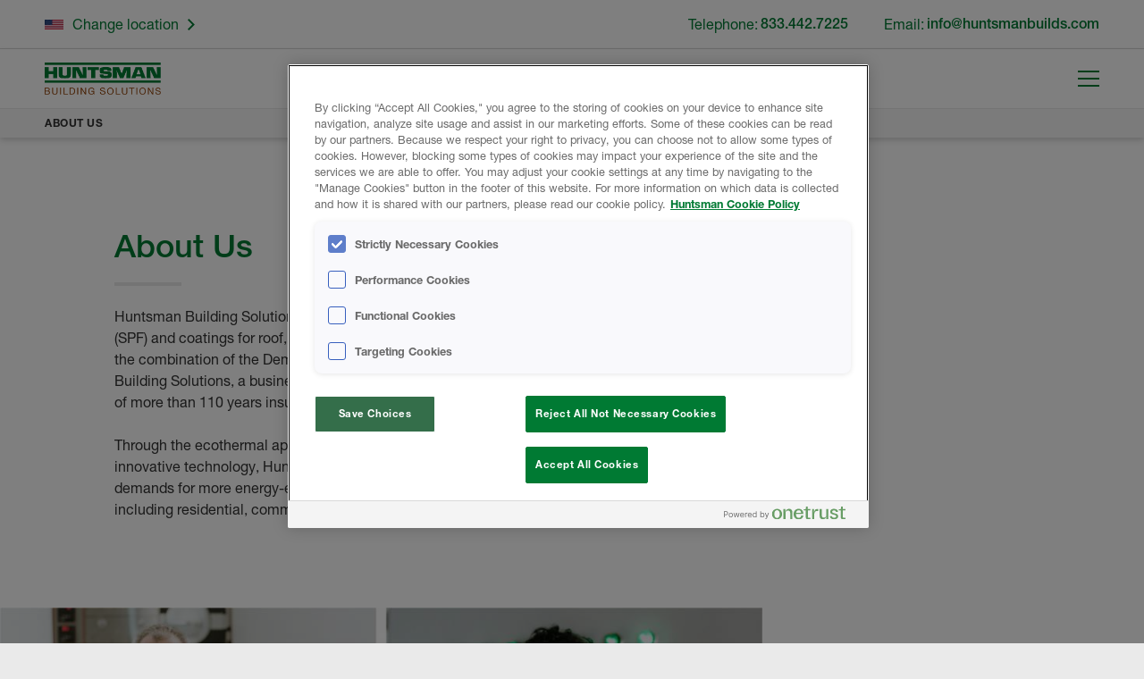

--- FILE ---
content_type: text/html; charset=UTF-8
request_url: https://huntsmanbuildingsolutions.com/en-US/about-us
body_size: 7270
content:
<!DOCTYPE html>
<html lang="en" dir="ltr" class="no-js">
  <head>
    <meta charset="utf-8" />
<noscript><style>form.antibot * :not(.antibot-message) { display: none !important; }</style>
</noscript><link rel="canonical" href="https://huntsmanbuildingsolutions.com/en-US/about-us" />
<link rel="alternate" hreflang="en-US" href="https://www.demilec.com/about-us" />
<link rel="alternate" hreflang="es-US" href="https://www.demilec.com/es/informacion-sobre-nosotros" />
<link rel="alternate" hreflang="en-GB" href="https://www.demilecuk.com/about-us" />
<meta name="Generator" content="Drupal 10 (https://www.drupal.org)" />
<meta name="MobileOptimized" content="width" />
<meta name="HandheldFriendly" content="true" />
<meta name="viewport" content="width=device-width, initial-scale=1.0" />
<script type="8ff0591ca18b9e29e28ea1d2-text/javascript" src="https://cdn.cookielaw.org/consent/23a67bd2-65b0-405d-ac68-22ce89bb429a/OtAutoBlock.js"></script>
<script src="https://cdn.cookielaw.org/scripttemplates/otSDKStub.js" data-document-language="true" type="8ff0591ca18b9e29e28ea1d2-text/javascript" charset="UTF-8" data-domain-script="23a67bd2-65b0-405d-ac68-22ce89bb429a"></script>
<script type="8ff0591ca18b9e29e28ea1d2-text/javascript">
function OptanonWrapper() { }
</script>
<link rel="icon" href="/en-US/sites/en_us/files/HUNTSMAN_FAVICON_V3.svg" type="image/svg+xml" />

    <title>About Us | Huntsman Building Solutions</title>

    <script type="8ff0591ca18b9e29e28ea1d2-text/javascript">
      (function(html) {
        html.className = html.className.replace(/\bno-js\b/, 'js')
      })(document.documentElement);
    </script>

    <link rel="stylesheet" media="all" href="/en-US/core/modules/system/css/components/align.module.css?t8gie5" />
<link rel="stylesheet" media="all" href="/en-US/core/modules/system/css/components/fieldgroup.module.css?t8gie5" />
<link rel="stylesheet" media="all" href="/en-US/core/modules/system/css/components/container-inline.module.css?t8gie5" />
<link rel="stylesheet" media="all" href="/en-US/core/modules/system/css/components/clearfix.module.css?t8gie5" />
<link rel="stylesheet" media="all" href="/en-US/core/modules/system/css/components/details.module.css?t8gie5" />
<link rel="stylesheet" media="all" href="/en-US/core/modules/system/css/components/hidden.module.css?t8gie5" />
<link rel="stylesheet" media="all" href="/en-US/core/modules/system/css/components/item-list.module.css?t8gie5" />
<link rel="stylesheet" media="all" href="/en-US/core/modules/system/css/components/js.module.css?t8gie5" />
<link rel="stylesheet" media="all" href="/en-US/core/modules/system/css/components/nowrap.module.css?t8gie5" />
<link rel="stylesheet" media="all" href="/en-US/core/modules/system/css/components/position-container.module.css?t8gie5" />
<link rel="stylesheet" media="all" href="/en-US/core/modules/system/css/components/reset-appearance.module.css?t8gie5" />
<link rel="stylesheet" media="all" href="/en-US/core/modules/system/css/components/resize.module.css?t8gie5" />
<link rel="stylesheet" media="all" href="/en-US/core/modules/system/css/components/system-status-counter.css?t8gie5" />
<link rel="stylesheet" media="all" href="/en-US/core/modules/system/css/components/system-status-report-counters.css?t8gie5" />
<link rel="stylesheet" media="all" href="/en-US/core/modules/system/css/components/system-status-report-general-info.css?t8gie5" />
<link rel="stylesheet" media="all" href="/en-US/core/modules/system/css/components/tablesort.module.css?t8gie5" />
<link rel="stylesheet" media="all" href="/en-US/modules/contrib/paragraphs/css/paragraphs.unpublished.css?t8gie5" />
<link rel="stylesheet" media="all" href="/en-US/themes/custom/hbs/assets/build/screen.css?t8gie5" />
<link rel="stylesheet" media="all" href="/en-US/themes/custom/hbs/css/additions.css?t8gie5" />

    

    
    <!-- Google Tag Manager -->
    <script type="8ff0591ca18b9e29e28ea1d2-text/javascript">(function(w,d,s,l,i){w[l]=w[l]||[];w[l].push({'gtm.start':
    new Date().getTime(),event:'gtm.js'});var f=d.getElementsByTagName(s)[0],
    j=d.createElement(s),dl=l!='dataLayer'?'&l='+l:'';j.async=true;j.src=
    'https://www.googletagmanager.com/gtm.js?id='+i+dl;f.parentNode.insertBefore(j,f);
    })(window,document,'script','dataLayer','GTM-P64JJRV');</script>
    <!-- End Google Tag Manager --><script async src="//twin-iq.kickfire.com/twin.js?15421" type="8ff0591ca18b9e29e28ea1d2-text/javascript"></script>
<script src="https://assets.adobedtm.com/175f7caa2b90/82be9c561e6d/launch-3ebc152cc9c8.min.js" async type="8ff0591ca18b9e29e28ea1d2-text/javascript"></script></head>
  <body class="lang__en-us path-node page-node-type-standard-page">
    <!-- Google Tag Manager (noscript) -->
    <noscript><iframe src="https://www.googletagmanager.com/ns.html?id=GTM-P64JJRV"
    height="0" width="0" style="display:none;visibility:hidden"></iframe></noscript>
    <!-- End Google Tag Manager (noscript) -->    <div class="cp_TopMarker"></div>
    <a href="#main-content" class="cp_SkipLink">
      Skip to main content
    </a>
    
      <div class="dialog-off-canvas-main-canvas" data-off-canvas-main-canvas>
    
<section class="wrapper">
	<header class="ob_PageSection--header ob_PageSection--white ob_PageSection">
		<div class="ob_PageSection__inner--header ob_PageSection__inner fx_List">
			      <div class="cp_Brand">
  <a aria-label="Go to homepage" class="cp_Brand__link" href="https://huntsmanbuildingsolutions.com/en-US/">
    <img alt="Huntsman Building Solutions" class="cp_Brand__logo" src="/en-US/sites/en_us/files/hbs_logo_en.png">
  </a>
</div>

  
			<nav aria-label="Main Navigation" class="cp_MainNav fx_Group" data-main-nav="component" role="navigation">
				<a aria-controls="mainNav" class="cp_MainNav__toggle fx_Group ct_Pseudo" data-main-nav="toggle" href="#">
					<span class="cp_MainNav__toggleBar ct_Pseudo"></span>
					<span class="cp_MainNav__toggleText">Menu</span>
				</a>
				<div class="cp_MainNav__content" data-main-nav="menu" id="mainNav">
					      
            
    

        



    
          <ul  class="cp_MainNav__menu fx_List" data-main-nav="menu">
                          <li class="cp_MainNav__menuItem"
                      >
                  <a href="/en-US/why-hbs" class="cp_MainNav__link" data-drupal-link-system-path="node/1355">Why HBS?</a>
        
              </li>
                      <li class="cp_MainNav__menuItem cp_MainNav__menuItem--expanded cp_MainNav__menuItem--dropdown"
                      >
                  <a href="/en-US/products" class="cp_MainNav__link" data-drupal-link-system-path="node/15">Products</a>
        
                  
    
          <ul class="cp_MainNav__menu" >
                          <li class="cp_MainNav__menuItem"
                      >
                  <a href="/en-US/products/premium-icynene-closed-cell" class="cp_MainNav__link" data-drupal-link-system-path="node/1321">Premium Icynene Closed-Cell</a>
        
              </li>
                      <li class="cp_MainNav__menuItem"
                      >
                  <a href="/en-US/products/premium-icynene-open-cell" class="cp_MainNav__link" data-drupal-link-system-path="node/1323">Premium Icynene Open-Cell</a>
        
              </li>
                      <li class="cp_MainNav__menuItem"
                      >
                  <a href="/en-US/products/closed-cell-insulation" class="cp_MainNav__link" data-drupal-link-system-path="node/11">Closed-Cell Insulation</a>
        
              </li>
                      <li class="cp_MainNav__menuItem"
                      >
                  <a href="/en-US/products/open-cell-insulation" class="cp_MainNav__link" data-drupal-link-system-path="node/12">Open-Cell Insulation</a>
        
              </li>
                      <li class="cp_MainNav__menuItem"
                      >
                  <a href="/en-US/products/other-foam-solutions" class="cp_MainNav__link" data-drupal-link-system-path="node/14">Other Foam Solutions</a>
        
              </li>
                      <li class="cp_MainNav__menuItem"
                      >
                  <a href="/en-US/products/coatings" class="cp_MainNav__link" data-drupal-link-system-path="node/13">Coatings</a>
        
              </li>
                      <li class="cp_MainNav__menuItem"
                      >
                  <a href="/en-US/products/parts-equipment" class="cp_MainNav__link" data-drupal-link-system-path="node/1381">Parts &amp; Equipment</a>
        
              </li>
        </ul>


  

              </li>
                      <li class="cp_MainNav__menuItem cp_MainNav__menuItem--standout"
                      >
                  <a href="/en-US/tech-library" title="Tech Library." class="cp_MainNav__link" data-drupal-link-system-path="tech-library">Tech Library</a>
        
              </li>
                      <li class="cp_MainNav__menuItem cp_MainNav__menuItem--expanded cp_MainNav__menuItem--mega"
                      >
                  <a href="/en-US/products/other-foam-solutions" class="cp_MainNav__link" data-drupal-link-system-path="node/14">Our Solutions</a>
        
                  
    
          <ul class="cp_MainNav__menu" >
                          <li class="cp_MainNav__menuItem cp_MainNav__menuItem--expanded"
                      >
                  <a href="/en-US/solutions/insulation" class="cp_MainNav__link" data-drupal-link-system-path="node/879">Insulation</a>
        
                  
    
          <ul class="cp_MainNav__menu" >
                          <li class="cp_MainNav__menuItem"
                      >
                  <a href="/en-US/solutions/insulation/contractors" class="cp_MainNav__link" data-drupal-link-system-path="node/882">Contractors</a>
        
              </li>
                      <li class="cp_MainNav__menuItem"
                      >
                  <a href="/en-US/solutions/insulation/architects" class="cp_MainNav__link" data-drupal-link-system-path="node/883">Architects</a>
        
              </li>
                      <li class="cp_MainNav__menuItem"
                      >
                  <a href="/en-US/solutions/insulation/builders" class="cp_MainNav__link" data-drupal-link-system-path="node/884">Builders</a>
        
              </li>
                      <li class="cp_MainNav__menuItem"
                      >
                  <a href="/en-US/solutions/insulation/homeowners" class="cp_MainNav__link" data-drupal-link-system-path="node/891">Homeowners</a>
        
              </li>
        </ul>


  

              </li>
                      <li class="cp_MainNav__menuItem cp_MainNav__menuItem--expanded"
                      >
                  <a href="/en-US/solutions/roofing" class="cp_MainNav__link" data-drupal-link-system-path="node/877">Roofing</a>
        
                  
    
          <ul class="cp_MainNav__menu" >
                          <li class="cp_MainNav__menuItem"
                      >
                  <a href="/en-US/roofing/roofing" class="cp_MainNav__link" data-drupal-link-system-path="node/886">Roofers</a>
        
              </li>
                      <li class="cp_MainNav__menuItem"
                      >
                  <a href="/en-US/solutions/insulation/property-managers" class="cp_MainNav__link" data-drupal-link-system-path="node/885">Building Owners &amp; Property Managers</a>
        
              </li>
        </ul>


  

              </li>
        </ul>


  

              </li>
                      <li class="cp_MainNav__menuItem"
                      >
                  <a href="/en-US/sustainability" class="cp_MainNav__link" data-drupal-link-system-path="node/23">Sustainability</a>
        
              </li>
                      <li class="cp_MainNav__menuItem"
                      >
                  <a href="/en-US/news" class="cp_MainNav__link" data-drupal-link-system-path="news">News</a>
        
              </li>
                      <li class="cp_MainNav__menuItem cp_MainNav__menuItem--expanded cp_MainNav__menuItem--activeTrail cp_MainNav__menuItem--dropdownRight cp_MainNav__menuItem--dropdown"
                      >
                  <a href="/en-US/about-us" class="cp_MainNav__link is-active" data-drupal-link-system-path="node/21" aria-current="page">About</a>
        
                  
    
          <ul class="cp_MainNav__menu" >
                          <li class="cp_MainNav__menuItem"
                      >
                  <a href="/en-US/about-us" class="cp_MainNav__link is-active" data-drupal-link-system-path="node/21" aria-current="page">About Us</a>
        
              </li>
                      <li class="cp_MainNav__menuItem"
                      >
                  <a href="/en-US/about/careers" class="cp_MainNav__link" data-drupal-link-system-path="node/44">Careers</a>
        
              </li>
                      <li class="cp_MainNav__menuItem"
                      >
                  <a href="/en-US/about/hbs-global-locations" class="cp_MainNav__link" data-drupal-link-system-path="node/55">Locations</a>
        
              </li>
                      <li class="cp_MainNav__menuItem"
                      >
                  <a href="/en-US/about/trade-shows" class="cp_MainNav__link" data-drupal-link-system-path="node/46">Trade Shows</a>
        
              </li>
                      <li class="cp_MainNav__menuItem"
                      >
                  <a href="/en-US/about/training-courses" class="cp_MainNav__link" data-drupal-link-system-path="node/54">Training Courses</a>
        
              </li>
        </ul>


  

              </li>
                      <li class="cp_MainNav__menuItem"
                      >
                  <a href="/en-US/contact" class="cp_MainNav__link" data-drupal-link-system-path="node/1184">How to buy</a>
        
              </li>
        </ul>


  



  
  
    
      <section class="ob_Search">

    <form class="sitesearch-form ob_Form" data-drupal-selector="sitesearch-form-2" action="/en-US/about-us" method="post" id="sitesearch-form--2" accept-charset="UTF-8">
  <div class="js-form-item ob_FormItem js-form-type-textfield ob_FormItem--textfield js-form-item-search-term ob_FormItem--search-term form-no-label">
        <input data-drupal-selector="edit-search-term" data-msg-maxlength="This field has a maximum length of 128." type="text" id="edit-search-term--2" name="search_term" value="" size="60" maxlength="128" placeholder="Search term" class="form-text ob_FormField" />

        </div>
<input autocomplete="off" data-drupal-selector="form-xluar6kyudpaeh4ba-pbaulycivlexoqtob7il5eq8" type="hidden" name="form_build_id" value="form--xLUaR6KyuDPaeh4ba_PbAulYcIVlexoqtOB7iL5eq8" class="ob_FormField" />
<input data-drupal-selector="edit-sitesearch-form-2" type="hidden" name="form_id" value="sitesearch_form" class="ob_FormField" />
<div data-drupal-selector="edit-actions" class="form-actions js-form-wrapper form-wrapper" id="edit-actions--2">
  <input data-drupal-selector="edit-submit" type="submit" id="edit-submit--2" name="op" value="Search" class="button button--primary js-form-submit form-submit ob_FormField" />

</div>

</form>


</section>

  
  
				</div>
			</nav>

		</div>
                  
    
        <nav aria-labelledby="system-breadcrumb" class="cp_Breadcrumbs ob_PageSection__inner--crumbs ob_PageSection__inner" role="navigation">
      <ul class="cp_Breadcrumbs__trail fx_Group">
                                                                    <li class="cp_Breadcrumbs__crumb--current cp_Breadcrumbs__crumb">
              <span class="cp_Breadcrumbs__crumbText--last cp_Breadcrumbs__crumbText ct_Pseudo">About Us</span>
            </li>
                        </ul>
  </nav>

  
  
    	</header>

		        
    
      
<main id="main-content" class="standard_page" role="main">
	
                              <section class="cp_Text-- cp_Text ob_PageSection--article ob_PageSection--white ob_PageSection">
  
  <div class="cp_Text__details ob_PageSection__inner gd_Base">
    <div class="cp_Text__frame">
      <div class="cp_Text__inner-- cp_Text__inner tx_Prose-- tx_Prose">
        
                    <h1>About Us</h1>

<p><span><span><span><span lang="EN-CA">Huntsman Building Solutions manufactures industry leading spray polyurethane foam (SPF) and coatings for roof, attic and wall applications. Formed in May 2020 through the combination of the Demilec and Icynene-Lapolla SPF businesses, Huntsman Building Solutions, a business unit of Huntsman Corporation, has a combined heritage of more than 110 years insulating homes and buildings. </span></span></span></span></p>

<p><span><span><span><span lang="EN-CA">Through the ecothermal approach to product design, leveraging sustainable innovative technology, Huntsman Building Solutions focuses on meeting market demands for more energy-efficient building envelope serving a range of industries, including residential, commercial, industrial, institutional, and agricultural.</span></span></span></span></p>
            
      </div>
    </div>
  </div>
</section>



                                <section class="cp_Image ob_PageSection--image ob_PageSection--white ob_PageSection">
  <figure class="cp_Image__inner ob_PageSection__inner ob_Image gd_Base">
          <figure class="cp_Image__pic ob_Image">
        <img class="cp_Image__pic"  loading="lazy" srcset="/en-US/sites/en_us/files/styles/content_image_large/public/images/HBS-Website_AboutUS_1050x700-100.jpg?itok=sA-AaQDi 1400w,
                   /en-US/sites/en_us/files/styles/content_image_small/public/images/HBS-Website_AboutUS_1050x700-100.jpg?itok=3LqFpiIn 600w"
            src="/en-US/sites/en_us/files/styles/content_image_large/public/images/HBS-Website_AboutUS_1050x700-100.jpg?itok=sA-AaQDi" alt="HBS employees"
            width=""
            height="" />
		  </figure>
    
          <figcaption class="cp_Image__caption ob_Caption ob_Card">
        <header class="ob_Caption__header ob_Card__header">
                      <div class="ob_Caption__icon ob_Card__titleIcon ob_Card__icon ob_Image">
            					        <img src="https://huntsmanbuildingsolutions.com/en-US/sites/en_us/files/images/HUNTSMAN_ICONS_GLOBE_REV.svg" alt="Globe" />
				                  </div>
                  </header>
        <div class="ob_Caption__content ob_Card__body">

          <div class="ob_Caption__text"><p><span><span><span><span lang="EN-CA">From the lab to the jobsite, from the office to the factory, Huntsman Building Solutions employees are focused on our customers success.</span></span></span></span></p>
</div>
        </div>
      </figcaption>
      </figure>
</section>

                                <section class="cp_Text-- cp_Text ob_PageSection--article ob_PageSection--white ob_PageSection">
  
  <div class="cp_Text__details ob_PageSection__inner gd_Base">
    <div class="cp_Text__frame">
      <div class="cp_Text__inner-- cp_Text__inner tx_Prose-- tx_Prose">
        
                    <h3><span lang="EN-CA"><span><span>Our Values: HBS Customer Centricity </span></span></span></h3>

<p><span><span><span><span lang="EN-CA">At Huntsman Building Solutions our journey towards a greener building envelope begins and ends with our customers. Bringing to life Architects’ modern designs, providing builders innovative insulation solutions, working with Applicators to improve their efficiency, delivering homeowners a comfortable living space.</span></span></span></span></p>
            
      </div>
    </div>
  </div>
</section>



                                <section class="cp_IconFeatures--grey  cp_IconFeatures ob_PageSection--grey">
  
          <div class="cp_IconFeatures__intro cp_SectionIntro--child cp_SectionIntro ob_PageSection--grey ob_PageSection gd_Base">
        <div class="cp_SectionIntro__inner">
                      <h2 class="cp_IconFeatures__introTitle cp_SectionIntro__title hd_Finn">CUSTOMER CENTRICITY </h2>
                            </div>
      </div>
    
    <div class="cp_IconFeatures__content ob_PageSection--grey ob_PageSection">
      
      <ul class=" cp_IconFeatures__list--short cp_IconFeatures__list">
                
                              <li class="cp_IconFeature--card cp_IconFeature ob_Card">
  
  <header class="cp_IconFeature__header--cat cp_IconFeature__header ob_Card__header">
          <figure class=" cp_IconFeature__icon ob_Image ob_Card__titleIcon">
                  <img src="https://huntsmanbuildingsolutions.com/en-US/sites/en_us/files/images/HUNTSMAN_ICONS_RECYCLE.svg" alt="Recycle" />
              </figure>
              <h3 class="cp_IconFeature__title hd_Leia">ECOTHERMAL</h3>
      </header>

  <div class="cp_IconFeature__details ob_Card__body">
	        <div class="cp_IconFeature__body tx_Prose">
        <ul>
	<li><span><span><span><span lang="EN-CA">Recycling PET plastic bottles</span></span></span></span></li>
	<li><span><span><span><span lang="EN-CA">Sealing the Building Envelope </span></span></span></span></li>
	<li><span><span><span><span lang="EN-CA">Creating Comfort and Energy Savings </span></span></span></span></li>
	<li><span><span><span><span lang="EN-CA">Reducing Carbon Footprint </span></span></span></span></li>
	<li><span><span><span><span lang="EN-CA">Improving Energy Independence</span></span></span></span></li>
</ul>

      </div>
        </div>
  </li>

                                <li class="cp_IconFeature--card cp_IconFeature ob_Card">
  
  <header class="cp_IconFeature__header--cat cp_IconFeature__header ob_Card__header">
          <figure class=" cp_IconFeature__icon ob_Image ob_Card__titleIcon">
                  <img src="https://huntsmanbuildingsolutions.com/en-US/sites/en_us/files/images/HUNTSMAN_ICONS_INFO.svg" alt="Info" />
              </figure>
              <h3 class="cp_IconFeature__title hd_Leia">KNOWLEDGE LEADERSHIP</h3>
      </header>

  <div class="cp_IconFeature__details ob_Card__body">
	        <div class="cp_IconFeature__body tx_Prose">
        <ul>
	<li><span><span><span><span lang="EN-CA">Work with Architects to improve Building Efficiency</span></span></span></span></li>
	<li><span><span><span><span lang="EN-CA">Educate Home Builders on High Performing Homes </span></span></span></span></li>
	<li><span><span><span><span lang="EN-CA">Develop New Applications </span></span></span></span></li>
	<li><span><span><span><span lang="EN-CA">Expand Spray Foam Globally </span></span></span></span></li>
</ul>

      </div>
        </div>
  </li>

                                <li class="cp_IconFeature--card cp_IconFeature ob_Card">
  
  <header class="cp_IconFeature__header--cat cp_IconFeature__header ob_Card__header">
          <figure class=" cp_IconFeature__icon ob_Image ob_Card__titleIcon">
                  <img src="https://huntsmanbuildingsolutions.com/en-US/sites/en_us/files/images/HUNTSMAN_ICONS_SPANNER.svg" alt="Spanner" />
              </figure>
              <h3 class="cp_IconFeature__title hd_Leia">CONTRACTOR EXPERIENCE</h3>
      </header>

  <div class="cp_IconFeature__details ob_Card__body">
	        <div class="cp_IconFeature__body tx_Prose">
        <ul>
	<li><span><span><span><span lang="EN-CA">HBS University – educating contractors</span></span></span></span></li>
	<li><span><span><span><span lang="EN-CA">Assisting contractors in spraying efficiently </span></span></span></span></li>
	<li><span><span><span><span lang="EN-CA">Safety First </span></span></span></span></li>
</ul>

      </div>
        </div>
  </li>

                    
      </ul>
    </div>

</section>

                                          
                    <section class="cp_CTA ob_PageSection--grey ob_PageSection ">
  <div class="cp_CTA__inner ob_PageSection__inner">
    <div class="cp_CTA__details">
              <h3 class="cp_CTA__title">Find Your Local Contractor Or Buy Direct</h3>
      
              <div class="cp_CTA__body tx_Prose">
          <p>Whether you're a contractor looking to buy spray foam direct or need a highly qualified contractor, Huntsman Building Solution's experts are here to support you.</p>

        </div>
          </div>
          <div class="cp_CTA__actions">
        <a class="ob_Button--outline ob_Button" href="https://huntsmanbuildingsolutions.com/en-US/how-to-buy">
          <span class="ob_Button__label">How to buy</span>
        </a>
      </div>
      </div>
</section>

            
    
                    
</main>

  
  
	
			      <div data-drupal-messages-fallback class="hidden"></div>

  
	
	<aside class="ob_PageSection--contact ob_PageSection--white ob_PageSection">
		<div class="ob_PageSection__inner--contact ob_PageSection__inner gd_Base">
			        
    
      <div class="cp_LocationPicker">
  <a href="/" class="cp_LocationPicker__link fx_Group">
          <figure class="cp_LocationPicker__flag"><img class="cp_LocationPicker__flagIcon" src="/en-US/sites/en_us/files/styles/location_picker_flag_small/public/flags/flag_us_2.png?itok=URX2kvf6" alt="flag"/></figure>
        <span class="cp_LocationPicker__linkText ct_Pseudo">Change location</span>
    <span class="cp_LocationPicker__linkIcon">
      <svg aria-hidden="true" focusable="false"  xmlns="http://www.w3.org/2000/svg" width="8.121" height="13.414" viewBox="0 0 8.121 13.414"><path d="M7338,472l-6,6,6,6" transform="translate(7338.707 484.707) rotate(-180)" fill="none" stroke="#333" stroke-width="2"/></svg>
    </span>
  </a>
</div>

    
    
      <div class="cp_QuickContact fx_Group">
  
      <p class="cp_QuickContact__item">
              <a class="cp_QuickContact__phoneLink fx_Group" href="tel:8334427225">
                          <span class="cp_QuickContact__phoneLabel">Telephone:</span>
                <span class="cp_QuickContact__phoneNumber">833.442.7225</span>
                </a>
          </p>
  
  
      <p class="cp_QuickContact__item">
      <a class="cp_QuickContact__phoneLink fx_Group" href="/cdn-cgi/l/email-protection#41282f272e0129342f35322c202f2334282d25326f222e2c">
                  <span class="cp_QuickContact__phoneLabel">Email:</span>
                <span class="cp_QuickContact__phoneNumber"><span class="__cf_email__" data-cfemail="4a23242c250a223f243e39272b24283f23262e3964292527">[email&#160;protected]</span></span>
      </a>
    </p>
  
</div>

  
  
		</div>
	</aside>

  <section class="ob_PageSection--notices ob_PageSection--white ob_PageSection">
    <div class="ob_PageSection__inner--notices ob_PageSection__inner">
      
    </div>
  </section>

	<footer class="ob_PageSection--footer ob_PageSection">
		<div class="ob_PageSection__inner--footer ob_PageSection__inner gd_Footer">
							<nav aria-label="Secondary Links Navigation" class="cp_QuickLinks" role="navigation">
					<h3 class="cp_QuickLinks__title hd_Rey">Quick Links</h3>
					<div class="cp_QuickLinks__menus gd_Base">
						      
            
    

        




        <ul class="cp_QuickLinks__menu ct_Pseudo" >

                      <li class="cp_QuickLinks__menuItem"
                      >
        <a href="/en-US/products/open-cell-insulation" class="cp_QuickLinks__menuLink" data-drupal-link-system-path="node/12">Open-cell Products</a>
              </li>
                      <li class="cp_QuickLinks__menuItem"
                      >
        <a href="/en-US/products/closed-cell-insulation" class="cp_QuickLinks__menuLink" data-drupal-link-system-path="node/11">Closed-cell Products</a>
              </li>
                      <li class="cp_QuickLinks__menuItem"
                      >
        <a href="/en-US/products/other-foam-solutions" class="cp_QuickLinks__menuLink" data-drupal-link-system-path="node/14">Other Foam Solutions</a>
              </li>
                      <li class="cp_QuickLinks__menuItem"
                      >
        <a href="/en-US/products/coatings" class="cp_QuickLinks__menuLink" data-drupal-link-system-path="node/13">Coatings</a>
              </li>
                      <li class="cp_QuickLinks__menuItem"
                      >
        <a href="/en-US/tech-library" class="cp_QuickLinks__menuLink" data-drupal-link-system-path="tech-library">Technical Library</a>
              </li>
                      <li class="cp_QuickLinks__menuItem"
                      >
        <a href="/en-US/sustainability" class="cp_QuickLinks__menuLink" data-drupal-link-system-path="node/23">Sustainability</a>
              </li>
        </ul>

  


  

            
    

        



    
    <ul class="cp_QuickLinks__menu ct_Pseudo" >
                      <li class="cp_QuickLinks__menuItem cp_QuickLinks__menuItem--activeTrail"
                      >
        <a href="/en-US/about-us" class="cp_QuickLinks__menuLink is-active" data-drupal-link-system-path="node/21" aria-current="page">About Us</a>
              </li>
                      <li class="cp_QuickLinks__menuItem"
                      >
        <a href="/en-US/about/careers" class="cp_QuickLinks__menuLink" data-drupal-link-system-path="node/44">Careers</a>
              </li>
                      <li class="cp_QuickLinks__menuItem"
                      >
        <a href="/en-US/about/hbs-global-locations" class="cp_QuickLinks__menuLink" data-drupal-link-system-path="node/55">Global Locations</a>
              </li>
                      <li class="cp_QuickLinks__menuItem"
                      >
        <a href="/en-US/about/trade-shows" class="cp_QuickLinks__menuLink" data-drupal-link-system-path="node/46">Trade Shows</a>
              </li>
                      <li class="cp_QuickLinks__menuItem"
                      >
        <a href="/en-US/about/training-courses" class="cp_QuickLinks__menuLink" data-drupal-link-system-path="node/54">Training Courses</a>
              </li>
        </ul>


  



  

      
    

        



    
    <ul class="cp_QuickLinks__menu ct_Pseudo" >
                      <li class="cp_QuickLinks__menuItem"
                      >
        <a href="/en-US/contact" class="cp_QuickLinks__menuLink" data-drupal-link-system-path="node/1184">Contact Us</a>
              </li>
                      <li class="cp_QuickLinks__menuItem"
                      >
        <a href="/en-US/privacy-policy" class="cp_QuickLinks__menuLink" data-drupal-link-system-path="node/27">Privacy Policy</a>
              </li>
                      <li class="cp_QuickLinks__menuItem"
                      >
        <a href="/en-US/privacy-notice-applicants" class="cp_QuickLinks__menuLink" data-drupal-link-system-path="node/1338">Privacy Notice for Applicants</a>
              </li>
                      <li class="cp_QuickLinks__menuItem"
                      >
        <a href="https://www.huntsman.com/terms-and-conditions" class="cp_QuickLinks__menuLink">Terms of Use</a>
              </li>
                      <li class="cp_QuickLinks__menuItem"
                      >
        <a href="https://www.huntsman.com/privacy/cookies" class="cp_QuickLinks__menuLink">Cookies</a>
              </li>
        </ul>


  


  

  
					</div>
				</nav>
										        
    
      
<div class="cp_Contact">
<h3 class="cp_Contact__title hd_Rey">Connect with us</h3>

  <p><strong>Huntsman Building Solutions</strong><br>10003 Woodloch Forest Drive<br>The Woodlands, Texas 77380</p>

	<p class="cp_Contact__phone">
		    <span class="cp_Contact__phoneLabel">
		 Telephone:
     </span>
							<a class="cp_Contact__phoneLink" href="tel:8334427225">
		
		833.442.7225

					</a>
			</p>

	<ul class="cp_Contact__social fx_List">
					<li class="cp_Contact__socialLink">
				<a href="https://www.facebook.com/huntsmanbuildingsolutions" aria-label="Visit our Facebook page" target="_blank">
          <img src="/themes/custom/hbs/assets/build/img/icon_social_facebook.svg" alt="Facebook">
        </a>
			</li>
		
					<li class="cp_Contact__socialLink">
				<a href="https://twitter.com/@Huntsman_Build" aria-label="Visit our Twitter page" target="_blank">
          <img src="/themes/custom/hbs/assets/build/img/icon_social_twitter.svg" alt="Twitter">
        </a>
			</li>
		
					<li class="cp_Contact__socialLink">
				<a href="https://www.instagram.com/huntsman_building_solutions" aria-label="Visit our Instagram page" target="_blank">
          <img src="/themes/custom/hbs/assets/build/img/icon_social_instagram.svg" alt="Instagram">
        </a>
			</li>
		
		
					<li class="cp_Contact__socialLink">
				<a href="https://www.linkedin.com/company/huntsmanbuildingsolutions/" aria-label="Visit our Linkedin page" target="_blank">
          <img src="/themes/custom/hbs/assets/build/img/icon_social_linkedin.svg" alt="Youtube"></a>
			</li>
			</ul>
</div>

  
  
						<figure class="cp_FooterBrand">
				<img src="/themes/custom/hbs/assets/build/img/hbs_logo_en_white.png" width="202" alt="HBS">
			</figure>
							        
    
      <div class="cp_Copyright">
  <p class="cp_Copyright__message">&copy; Copyright 2026 Huntsman Building Solutions all rights reserved.</p>
</div>

  
  
					</div>
	</footer>
</section>



  </div>

    
    <script data-cfasync="false" src="/cdn-cgi/scripts/5c5dd728/cloudflare-static/email-decode.min.js"></script><script type="application/json" data-drupal-selector="drupal-settings-json">{"path":{"baseUrl":"\/en-US\/","pathPrefix":"","currentPath":"node\/21","currentPathIsAdmin":false,"isFront":false,"currentLanguage":"en"},"pluralDelimiter":"\u0003","suppressDeprecationErrors":true,"clientside_validation_jquery":{"validate_all_ajax_forms":2,"force_validate_on_blur":false,"force_html5_validation":false,"messages":{"required":"This field is required.","remote":"Please fix this field.","email":"Please enter a valid email address.","url":"Please enter a valid URL.","date":"Please enter a valid date.","dateISO":"Please enter a valid date (ISO).","number":"Please enter a valid number.","digits":"Please enter only digits.","equalTo":"Please enter the same value again.","maxlength":"Please enter no more than {0} characters.","minlength":"Please enter at least {0} characters.","rangelength":"Please enter a value between {0} and {1} characters long.","range":"Please enter a value between {0} and {1}.","max":"Please enter a value less than or equal to {0}.","min":"Please enter a value greater than or equal to {0}.","step":"Please enter a multiple of {0}."}},"ajaxTrustedUrl":{"form_action_p_pvdeGsVG5zNF_XLGPTvYSKCf43t8qZYSwcfZl2uzM":true},"user":{"uid":0,"permissionsHash":"f20bd91c9c2a3e33f07deb76b4d752c6ccf65dce1fc4630c431a3622c81544e0"}}</script>
<script src="/en-US/core/assets/vendor/jquery/jquery.min.js?v=3.7.1" type="8ff0591ca18b9e29e28ea1d2-text/javascript"></script>
<script src="/en-US/core/assets/vendor/once/once.min.js?v=1.0.1" type="8ff0591ca18b9e29e28ea1d2-text/javascript"></script>
<script src="/en-US/core/misc/drupalSettingsLoader.js?v=10.4.4" type="8ff0591ca18b9e29e28ea1d2-text/javascript"></script>
<script src="/en-US/core/misc/drupal.js?v=10.4.4" type="8ff0591ca18b9e29e28ea1d2-text/javascript"></script>
<script src="/en-US/core/misc/drupal.init.js?v=10.4.4" type="8ff0591ca18b9e29e28ea1d2-text/javascript"></script>
<script src="https://cdn.jsdelivr.net/npm/jquery-validation@1.17.0/dist/jquery.validate.min.js" type="8ff0591ca18b9e29e28ea1d2-text/javascript"></script>
<script src="/en-US/modules/contrib/clientside_validation/clientside_validation_jquery/js/cv.jquery.validate.js?t8gie5" type="8ff0591ca18b9e29e28ea1d2-text/javascript"></script>
<script src="/en-US/themes/custom/hbs/assets/build/good.js?v=1.x" type="8ff0591ca18b9e29e28ea1d2-text/javascript"></script>

    <div class="cp_CookieButton" id="cookieButton">
<!-- OneTrust Cookies Settings button start -->
<button id="ot-sdk-btn" class="ot-sdk-show-settings">Cookie Settings</button>
<!-- OneTrust Cookies Settings button end -->
</div><script src="/cdn-cgi/scripts/7d0fa10a/cloudflare-static/rocket-loader.min.js" data-cf-settings="8ff0591ca18b9e29e28ea1d2-|49" defer></script></body>
</html>


--- FILE ---
content_type: text/css
request_url: https://huntsmanbuildingsolutions.com/en-US/themes/custom/hbs/css/additions.css?t8gie5
body_size: -735
content:
.cp_Banner__content--home h2, .cp_Banner__content--home h3, .cp_Banner__content--home h4, .cp_Banner__content--home h5 {
  color: white;
}
.cp_Contact a {
  padding: 0;
}


--- FILE ---
content_type: image/svg+xml
request_url: https://huntsmanbuildingsolutions.com/themes/custom/hbs/assets/build/img/icon_social_instagram.svg
body_size: 50
content:
<svg xmlns="http://www.w3.org/2000/svg" width="27" height="26" viewBox="0 0 27 26"><g fill="#CACACA" fill-rule="evenodd"><path d="M13.491 2.726c3.375 0 3.775.013 5.108.074 1.232.056 1.902.262 2.347.435.59.229 1.011.503 1.454.946.442.442.716.863.945 1.453.173.446.379 1.115.436 2.347.061 1.333.073 1.733.073 5.108 0 3.376-.012 3.776-.073 5.109-.057 1.232-.263 1.902-.436 2.347-.229.59-.503 1.011-.945 1.453-.443.442-.864.716-1.454.946-.445.173-1.115.379-2.347.435-1.333.061-1.733.074-5.108.074-3.375 0-3.775-.013-5.108-.074-1.233-.056-1.902-.262-2.348-.435-.589-.23-1.011-.504-1.453-.946-.442-.442-.716-.863-.945-1.453-.174-.445-.379-1.115-.436-2.347-.061-1.333-.073-1.733-.073-5.109 0-3.375.012-3.775.073-5.108.057-1.232.262-1.901.436-2.347.229-.59.503-1.011.945-1.453.442-.443.864-.717 1.453-.946.446-.173 1.115-.379 2.348-.435 1.333-.061 1.733-.074 5.108-.074m0-2.278c-3.433 0-3.864.015-5.212.076-1.346.062-2.265.276-3.068.588-.832.323-1.537.755-2.24 1.458-.702.703-1.134 1.408-1.458 2.239-.312.804-.526 1.723-.587 3.068-.061 1.349-.076 1.779-.076 5.212s.015 3.864.076 5.212c.061 1.346.275 2.265.587 3.069.324.831.756 1.536 1.458 2.239.703.702 1.408 1.135 2.24 1.458.803.312 1.722.526 3.068.587 1.348.062 1.779.076 5.212.076s3.863-.014 5.212-.076c1.345-.061 2.264-.275 3.068-.587.831-.323 1.536-.756 2.239-1.458.703-.703 1.135-1.408 1.459-2.239.312-.804.525-1.723.587-3.069.061-1.348.076-1.779.076-5.212s-.015-3.863-.076-5.212c-.062-1.345-.275-2.264-.587-3.068-.324-.831-.756-1.536-1.459-2.239-.703-.703-1.408-1.135-2.239-1.458-.804-.312-1.723-.526-3.068-.588-1.349-.061-1.779-.076-5.212-.076M13.491 6.598c-3.585 0-6.491 2.906-6.491 6.491 0 3.586 2.906 6.492 6.491 6.492 3.585 0 6.491-2.906 6.491-6.492 0-3.585-2.906-6.491-6.491-6.491m0 10.705c-2.327 0-4.214-1.887-4.214-4.214 0-2.327 1.887-4.213 4.214-4.213 2.327 0 4.213 1.886 4.213 4.213s-1.886 4.214-4.213 4.214m8.265-10.961c0 .838-.679 1.517-1.517 1.517-.837 0-1.517-.679-1.517-1.517 0-.838.68-1.517 1.517-1.517.838 0 1.517.679 1.517 1.517"/></g></svg>

--- FILE ---
content_type: image/svg+xml
request_url: https://huntsmanbuildingsolutions.com/en-US/sites/en_us/files/images/HUNTSMAN_ICONS_SPANNER.svg
body_size: -453
content:
<svg id="Layer_1" data-name="Layer 1" xmlns="http://www.w3.org/2000/svg" viewBox="0 0 85 85"><defs><style>.cls-1{fill:none;stroke:#007934;stroke-width:4px;}</style></defs><circle class="cls-1" cx="42.5" cy="42.5" r="40.5"/><g id="Group_275" data-name="Group 275"><path id="Path_63" data-name="Path 63" class="cls-1" d="M58.67,42.09a11.17,11.17,0,0,0,2-13L55,34.78H50.47V30L56,24.29a11.18,11.18,0,0,0-15.09,15L24.08,56.1A3.42,3.42,0,1,0,28.9,61h0L45.73,44.12A11.14,11.14,0,0,0,58.67,42.09Z"/></g></svg>

--- FILE ---
content_type: image/svg+xml
request_url: https://huntsmanbuildingsolutions.com/en-US/sites/en_us/files/images/HUNTSMAN_ICONS_RECYCLE.svg
body_size: -269
content:
<svg id="Layer_1" data-name="Layer 1" xmlns="http://www.w3.org/2000/svg" viewBox="0 0 90.05 90.05"><defs><style>.cls-1{fill:#007934;}</style></defs><g id="Group_345" data-name="Group 345"><g id="Group_224" data-name="Group 224"><g id="Path_34" data-name="Path 34"><path class="cls-1" d="M83,38A38.52,38.52,0,0,0,50,6.74l.52-4A42.5,42.5,0,0,1,86.92,37.25Z"/><polygon class="cls-1" points="78.65 32.09 84.8 36.68 89.39 30.53 90.05 35.09 85.46 41.24 79.31 36.65 78.65 32.09"/></g><g id="Path_36" data-name="Path 36"><path class="cls-1" d="M6.74,40l-4-.52A42.47,42.47,0,0,1,37.24,3.13L38,7.06A38.5,38.5,0,0,0,6.74,40Z"/><polygon class="cls-1" points="32.08 11.4 36.67 5.25 30.52 0.66 35.08 0 41.23 4.59 36.64 10.74 32.08 11.4"/></g><g id="Path_38" data-name="Path 38"><path class="cls-1" d="M52.8,86.92,52.07,83A38.48,38.48,0,0,0,83.31,50l4,.52A42.48,42.48,0,0,1,52.8,86.92Z"/><polygon class="cls-1" points="59.52 89.39 53.37 84.8 57.96 78.66 53.41 79.31 48.81 85.46 54.96 90.05 59.52 89.39"/></g><g id="Path_40" data-name="Path 40"><path class="cls-1" d="M39.49,87.28A42.48,42.48,0,0,1,3.13,52.81l3.93-.73A38.5,38.5,0,0,0,40,83.31Z"/><polygon class="cls-1" points="0.66 59.53 5.25 53.38 11.4 57.97 10.74 53.42 4.59 48.82 0 54.97 0.66 59.53"/></g></g></g></svg>

--- FILE ---
content_type: application/javascript
request_url: https://huntsmanbuildingsolutions.com/en-US/themes/custom/hbs/assets/build/good.js?v=1.x
body_size: 12503
content:
function Ae(s){const e=s.scrollHeight;s.style.height=e+"px";const t=s.style.transition;s.style.transition="",window.requestAnimationFrame(()=>{s.style.height=e+"px",s.style.transition=t,window.requestAnimationFrame(()=>{s.style.height="0px"})})}function D(s){const e=document.createElement("div");return e.innerHTML=s.trim(),e.childNodes}function Te(s){const e=s.scrollHeight;e>0&&(s.style.height=e+"px"),s.addEventListener("transitionend",function t(){s.removeEventListener("transitionend",t),s.style.height=null})}function Oe(s,e,t){let i=s,n=i.querySelectorAll(t),a=null,d=null;return n&&n.forEach(c=>{let g=0,L=c.parentNode;for(;L!==i;)g=g+1,L=L.parentNode;(d===null||g<d)&&(d=g,a=c)}),a}function Me(s,e,t){let i=s.parentNode;if(t&&s.matches(e))return s;for(;i&&i!==document.body;){if(i.matches&&i.matches(e))return i;if(i.parentNode)i=i.parentNode;else return null}return null}function we(s,e){return Array.prototype.slice.call(e).indexOf(s)}function ee(s){let e=parseInt(s.offsetWidth);const t=getComputedStyle(s);return e+=parseInt(t.marginLeft)+parseInt(t.marginRight),e}function Ne(){let s=[],e;const t=window.location.href.slice(window.location.href.indexOf("?")+1).split("&");for(let i=0;i<t.length;i++)e=t[i].split("="),s.push(e[0]),s[e[0]]=e[1];return s}function De(s){(document.attachEvent?document.readyState==="complete":document.readyState!=="loading")?s():document.addEventListener("DOMContentLoaded",s)}var Q=typeof globalThis<"u"?globalThis:typeof window<"u"?window:typeof global<"u"?global:typeof self<"u"?self:{};function V(s){return s&&s.__esModule&&Object.prototype.hasOwnProperty.call(s,"default")?s.default:s}var q={exports:{}};q.exports;(function(s,e){(function(t,i){var n={};t.PubSub?(n=t.PubSub,console.warn("PubSub already loaded, using existing version")):(t.PubSub=n,i(n)),s!==void 0&&s.exports&&(e=s.exports=n),e.PubSub=n,s.exports=e=n})(typeof window=="object"&&window||Q,function(t){var i={},n=-1,a="*";function d(o){var h;for(h in o)if(Object.prototype.hasOwnProperty.call(o,h))return!0;return!1}function c(o){return function(){throw o}}function g(o,h,u){try{o(h,u)}catch(f){setTimeout(c(f),0)}}function L(o,h,u){o(h,u)}function E(o,h,u,f){var _=i[h],S=f?L:g,C;if(Object.prototype.hasOwnProperty.call(i,h))for(C in _)Object.prototype.hasOwnProperty.call(_,C)&&S(_[C],o,u)}function I(o,h,u){return function(){var _=String(o),S=_.lastIndexOf(".");for(E(o,o,h,u);S!==-1;)_=_.substr(0,S),S=_.lastIndexOf("."),E(o,_,h,u);E(o,a,h,u)}}function r(o){var h=String(o),u=!!(Object.prototype.hasOwnProperty.call(i,h)&&d(i[h]));return u}function l(o){for(var h=String(o),u=r(h)||r(a),f=h.lastIndexOf(".");!u&&f!==-1;)h=h.substr(0,f),f=h.lastIndexOf("."),u=r(h);return u}function p(o,h,u,f){o=typeof o=="symbol"?o.toString():o;var _=I(o,h,f),S=l(o);return S?(u===!0?_():setTimeout(_,0),!0):!1}t.publish=function(o,h){return p(o,h,!1,t.immediateExceptions)},t.publishSync=function(o,h){return p(o,h,!0,t.immediateExceptions)},t.subscribe=function(o,h){if(typeof h!="function")return!1;o=typeof o=="symbol"?o.toString():o,Object.prototype.hasOwnProperty.call(i,o)||(i[o]={});var u="uid_"+String(++n);return i[o][u]=h,u},t.subscribeAll=function(o){return t.subscribe(a,o)},t.subscribeOnce=function(o,h){var u=t.subscribe(o,function(){t.unsubscribe(u),h.apply(this,arguments)});return t},t.clearAllSubscriptions=function(){i={}},t.clearSubscriptions=function(h){var u;for(u in i)Object.prototype.hasOwnProperty.call(i,u)&&u.indexOf(h)===0&&delete i[u]},t.countSubscriptions=function(h){var u,f,_=0;for(u in i)if(Object.prototype.hasOwnProperty.call(i,u)&&u.indexOf(h)===0){for(f in i[u])_++;break}return _},t.getSubscriptions=function(h){var u,f=[];for(u in i)Object.prototype.hasOwnProperty.call(i,u)&&u.indexOf(h)===0&&f.push(u);return f},t.unsubscribe=function(o){var h=function(Ce){var U;for(U in i)if(Object.prototype.hasOwnProperty.call(i,U)&&U.indexOf(Ce)===0)return!0;return!1},u=typeof o=="string"&&(Object.prototype.hasOwnProperty.call(i,o)||h(o)),f=!u&&typeof o=="string",_=typeof o=="function",S=!1,C,A,x;if(u){t.clearSubscriptions(o);return}for(C in i)if(Object.prototype.hasOwnProperty.call(i,C)){if(A=i[C],f&&A[o]){delete A[o],S=o;break}if(_)for(x in A)Object.prototype.hasOwnProperty.call(A,x)&&A[x]===o&&(delete A[x],S=!0)}return S}})})(q,q.exports);var Re=q.exports;const m=V(Re),v={resize:"page/resize",scroll:"page/scroll",load:"page/loaded",contentChange:"page-content/change",contentDisplayed:"page-content/displayed",layoutChange:"layout/change",breakChange:"breakpoint/change",imageLoaded:"image/loaded",modalOpened:"modal/opened",displayModal:"modal/display",stopMedia:"media/stop"};function Y(s,e,t){var i,n,a,d,c;e==null&&(e=100);function g(){var E=Date.now()-d;E<e&&E>=0?i=setTimeout(g,e-E):(i=null,t||(c=s.apply(a,n),a=n=null))}var L=function(){a=this,n=arguments,d=Date.now();var E=t&&!i;return i||(i=setTimeout(g,e)),E&&(c=s.apply(a,n),a=n=null),c};return L.clear=function(){i&&(clearTimeout(i),i=null)},L.flush=function(){i&&(c=s.apply(a,n),a=n=null,clearTimeout(i),i=null)},L}Y.debounce=Y;var xe=Y;const Pe=V(xe);function ke(){window.onresize=Pe(function(){m.publish(v.resize)},200)}function b(s,e){let t;return window.CustomEvent?t=new CustomEvent(s,{detail:{data:e},bubbles:!0}):(t=document.createEvent("CustomEvent"),t.initCustomEvent(s,!0,!0,{data:e})),t}var Ge=9;if(typeof Element<"u"&&!Element.prototype.matches){var O=Element.prototype;O.matches=O.matchesSelector||O.mozMatchesSelector||O.msMatchesSelector||O.oMatchesSelector||O.webkitMatchesSelector}function He(s,e){for(;s&&s.nodeType!==Ge;){if(typeof s.matches=="function"&&s.matches(e))return s;s=s.parentNode}}var Be=He,qe=Be;function W(s,e,t,i,n){var a=Ue.apply(this,arguments);return s.addEventListener(t,a,n),{destroy:function(){s.removeEventListener(t,a,n)}}}function Ve(s,e,t,i,n){return typeof s.addEventListener=="function"?W.apply(null,arguments):typeof t=="function"?W.bind(null,document).apply(null,arguments):(typeof s=="string"&&(s=document.querySelectorAll(s)),Array.prototype.map.call(s,function(a){return W(a,e,t,i,n)}))}function Ue(s,e,t,i){return function(n){n.delegateTarget=qe(n.target,e),n.delegateTarget&&i.call(s,n)}}var We=Ve;const ue=V(We);function y(s,e,t,i=null){ue(document.body,e,s,n=>{n.preventDefault(),n.stopPropagation();const a=b(t,i);n.target.dispatchEvent(a)},!1)}function R(s,e,t,i){ue(document.body,e,s,n=>{i&&(n.preventDefault(),n.stopPropagation()),m.publish(t,n)},!1)}function Fe(s,e,t,i){const n=s,a=e,d=typeof t>"u"?void 0:t,c=typeof i>"u"?void 0:i;typeof dataLayer<"u"?dataLayer.push({event:"GAEvent",eventCategory:n,eventAction:a,eventLabel:d,eventValue:c}):typeof ga<"u"?ga("send","event",thisCategory,thisAction,thisLabel):typeof _gaq<"u"&&_gaq.push(["_trackEvent",thisCategory,thisAction,thisLabel])}const je="[data-showhide=component], .cp_MainNav__menuItem--dropdown, .cp_MainNav__menuItem--mega",P="is_Transition",k="is_Open",te="is_Closed",$e="is_Animated",Ye="[data-showhide=toggle], .cp_MainNav__menuItem--dropdown > .cp_MainNav__link, .cp_MainNav__menuItem--mega > .cp_MainNav__link",Ke="[data-showhide=content], .cp_MainNav__menuItem--dropdown > .cp_MainNav__menu, .cp_MainNav__menuItem--mega > .cp_MainNav__menu",Xe="[data-showhide=close]",M={type:"basic",mode:"css",animate:!0,open:!1,openText:"Show more",closeText:"Show less",relocate:!1};function ze(s){var e=s.getBoundingClientRect(),t=window.pageXOffset||document.documentElement.scrollLeft,i=window.pageYOffset||document.documentElement.scrollTop;return{top:e.top+i,left:e.left+t}}class Je{constructor(e){if(this.component=e,this.action=Oe(this.component,je,Ye),this.closeActions=this.component.querySelectorAll(Xe),this.actionText=this.action.querySelector("[data-showhide=toggleText]")||null,this.content=this.component.querySelectorAll(Ke)[0],this.component.dataset.showhideConfig?this.config=JSON.parse(this.component.dataset.showhideConfig):this.config={},this.animate=this.config.animate||M.animate,this.startState=this.config.open||M.open,this.openText=this.config.openText||M.openText,this.closeText=this.config.closeText||M.closeText,this.mode=this.config.mode||M.mode,this.relocate=this.config.relocate||M.relocate,this.expanded=!1,this.action.classList.contains("cp_Filter__toggle")){let t=this.content.querySelector("a.active"),i="";t&&t.textContent&&(i=t.textContent);const n=this.action.querySelector(".cp_Filter__toggleLabel");n.textContent=i}this.bindEvents(),this.setStartState()}openComponent(){if(this.mode==="js"&&!this.expanded?(Te(this.content),this.component.classList.add(k)):(this.component.classList.remove(te),this.component.classList.add(P),setTimeout(()=>{this.component.classList.add(k),this.component.classList.remove(P),this.actionText&&this.closeText&&(this.actionText.textContent=this.closeText)},10)),this.relocate){let t=ze(this.component);window.scrollTo({top:t.top-30,left:0,behavior:"smooth"})}this.action.setAttribute("aria-expanded","true"),this.expanded=!0;let e=new Event("showhideOpening",{bubbles:!0});this.component.dispatchEvent(e)}closeComponent(){this.mode==="js"&&this.expanded?(Ae(this.content),this.component.classList.remove(k)):(this.component.classList.add(P),this.component.classList.remove(k),setTimeout(()=>{this.component.classList.add(te),this.component.classList.remove(P),this.actionText&&this.openText&&(this.actionText.textContent=this.openText)},300)),this.action.setAttribute("aria-expanded","false"),this.expanded=!1}setStartState(){this.animate&&this.component.classList.add($e),this.startState===!0&&this.openComponent()}toggleComponent(e){e.preventDefault(),e.stopPropagation(),this.expanded?this.handleCloseEvent(e):this.handleOpenEvent(e),m.publish(v.contentChange)}handleOpenEvent(e){e.preventDefault(),e.stopPropagation(),this.openComponent()}handleCloseEvent(e){e.preventDefault(),e.stopPropagation(),this.closeComponent()}bindEvents(){this.action.addEventListener("click",this.toggleComponent.bind(this)),this.closeActions.forEach(e=>{e.addEventListener("click",this.handleCloseEvent.bind(this))}),this.component.addEventListener("close",this.handleCloseEvent.bind(this)),this.component.addEventListener("open",this.handleOpenEvent.bind(this))}}class Qe{constructor(e){if(this.group=e,this.groupMembers=this.group.querySelectorAll("[data-showhide=component], .cp_MainNav__menuItem--dropdown, .cp_MainNav__menuItem--mega"),this.groupState=this.group.dataset.showhideGroupOpen||"false",this.bindCustomMessageEvents(),this.groupState==="true"){let t=this.groupMembers[0],i=new Event("open");t.dispatchEvent(i)}}handleShowhideOpeningEvent(e){e.preventDefault();let t=e.target;(t.dataset.showhide||t.classList.contains("cp_MainNav__menuItem--dropdown")||t.classList.contains("cp_MainNav__menuItem--mega"))&&this.groupMembers.forEach(i=>{if(i!==t){let n=new Event("close");i.dispatchEvent(n)}})}bindCustomMessageEvents(){this.group.addEventListener("showhideOpening",this.handleShowhideOpeningEvent.bind(this))}}const Ze="[data-showhide=component], .cp_MainNav__menuItem--dropdown, .cp_MainNav__menuItem--mega",et="[data-showhide-group=component], .cp_MainNav__content";function tt(){document.querySelectorAll(Ze).forEach(t=>{new Je(t)}),document.querySelectorAll(et).forEach(t=>{new Qe(t)})}function it(){tt()}const st={initShowHideModule:it},nt=`
  <div class="cp_Modal" aria-modal="true">
    <div id="confirmation-popup" class="cp_Modal__inner">
      <div class="cp_Modal__content">
        <div class="cp_Modal__close">
          <a class="cp_Modal__closeLink" href="#" title="Close this modal">Close</a>
        </div>
      </div>
    </div>
  </div>`,ot="<div class='cp_ModalScreen'></div>",K="[data-modal-source]",pe=".cp_Modal__closeLink",at=".cp_Modal__content",rt=".cp_ModalScreen",B={image:"cp_Modal--image",display:"is_Displayed",loaded:"is_Loaded",contentHolder:"cp_Modal__contentHolder"},G=document.getElementsByTagName("body")[0];class lt{constructor(e,t,i){this.modal=D(nt),this.modalScreen=D(ot),this.modalID=i,this.modalType=t,this.modalContent=e,this.closeButton=this.modal.querySelector(pe),this.bindCustomMessageEvents(),this.subscribeToEvents(),G.appendChild(this.modal),G.appendChild(this.modalScreen),this.modalType==="inpage"?this.displayPageContentInModal():this.modalType==="image"?this.displaySmartImageInModal():this.modalType==="iframe"&&this.displayContentInModal(),m.publish(v.modalOpened)}displaySmartImageInModal(){this.modal.classList.add(B.image),this.modal.querySelector(at).appendChild(this.modalContent),this.positionModal(),m.publish(v.contentChange,this.modalContent)}positionModal(){this.modal.classList.add(B.display)}activateModal(){this.modal.classList.add(B.loaded),this.positionModal(),Fe("Modal Image","Modal Opened","Image ID: "+thisModalID)}closeModal(){G.removeChild(this.modal),G.removeChild(this.modalScreen)}bindCustomMessageEvents(){this.modal.addEventListener("closeModal",this.closeModal.bind(this)),this.modal.addEventListener("updatelayout",this.positionModal.bind(this)),this.modal.addEventListener("activateModal",this.activateModal.bind(this)),this.modalScreen.addEventListener("closeModal",this.closeModal.bind(this))}subscribeToEvents(){m.subscribe(v.imageLoaded,()=>{this.modal.dispatchEvent(b("activateModal"))})}}class dt{constructor(){this.modalLinkContent=document.createElement("div"),this.modalLinkContent.classList.add(B.contentHolder),this.subscribeToEvents()}createModalContent(e){const t=e,i=t.getAttribute("id")||"unidentified",n=t.getAttribute("href"),a=t.dataset.modalSource;let d;this.modalLinkContent.innerHTML="",a==="iframe"?d=`<iframe src="${n}" frameborder="0" webkitallowfullscreen mozallowfullscreen allowfullscreen></iframe>`:a==="image"&&(d=`<div class="ob_Media--image ob_Media" data-image-load="pageload" data-image-config='{ "type" : "inline", "reload" : true }' data-src-set='{ "max": "${n}"}'></div>`),d&&(this.modalLinkContent.innerHTML=d,this.createModal(a,i))}createModal(e,t){new lt(this.modalLinkContent,e,t)}subscribeToEvents(){m.subscribe(v.displayModal,(e,t)=>{let i;t.target.matches(K)?i=t.target:i=t.target.closest(K),i&&this.createModalContent(i)})}}function ct(){y("click",pe,"closeModal"),y("click",rt,"closeModal"),R("click",K,v.displayModal,!0)}function ht(){ct(),new dt}const ut={initialiseModals:ht};var me={exports:{}},F={exports:{}},ie;function pt(){return ie||(ie=1,function(s){(function(e,t){s.exports?s.exports=t():e.EvEmitter=t()})(typeof window<"u"?window:Q,function(){function e(){}let t=e.prototype;return t.on=function(i,n){if(!i||!n)return this;let a=this._events=this._events||{},d=a[i]=a[i]||[];return d.includes(n)||d.push(n),this},t.once=function(i,n){if(!i||!n)return this;this.on(i,n);let a=this._onceEvents=this._onceEvents||{},d=a[i]=a[i]||{};return d[n]=!0,this},t.off=function(i,n){let a=this._events&&this._events[i];if(!a||!a.length)return this;let d=a.indexOf(n);return d!=-1&&a.splice(d,1),this},t.emitEvent=function(i,n){let a=this._events&&this._events[i];if(!a||!a.length)return this;a=a.slice(0),n=n||[];let d=this._onceEvents&&this._onceEvents[i];for(let c of a)d&&d[c]&&(this.off(i,c),delete d[c]),c.apply(this,n);return this},t.allOff=function(){return delete this._events,delete this._onceEvents,this},e})}(F)),F.exports}/*!
 * imagesLoaded v5.0.0
 * JavaScript is all like "You images are done yet or what?"
 * MIT License
 */(function(s){(function(e,t){s.exports?s.exports=t(e,pt()):e.imagesLoaded=t(e,e.EvEmitter)})(typeof window<"u"?window:Q,function(t,i){let n=t.jQuery,a=t.console;function d(r){return Array.isArray(r)?r:typeof r=="object"&&typeof r.length=="number"?[...r]:[r]}function c(r,l,p){if(!(this instanceof c))return new c(r,l,p);let o=r;if(typeof r=="string"&&(o=document.querySelectorAll(r)),!o){a.error(`Bad element for imagesLoaded ${o||r}`);return}this.elements=d(o),this.options={},typeof l=="function"?p=l:Object.assign(this.options,l),p&&this.on("always",p),this.getImages(),n&&(this.jqDeferred=new n.Deferred),setTimeout(this.check.bind(this))}c.prototype=Object.create(i.prototype),c.prototype.getImages=function(){this.images=[],this.elements.forEach(this.addElementImages,this)};const g=[1,9,11];c.prototype.addElementImages=function(r){r.nodeName==="IMG"&&this.addImage(r),this.options.background===!0&&this.addElementBackgroundImages(r);let{nodeType:l}=r;if(!l||!g.includes(l))return;let p=r.querySelectorAll("img");for(let o of p)this.addImage(o);if(typeof this.options.background=="string"){let o=r.querySelectorAll(this.options.background);for(let h of o)this.addElementBackgroundImages(h)}};const L=/url\((['"])?(.*?)\1\)/gi;c.prototype.addElementBackgroundImages=function(r){let l=getComputedStyle(r);if(!l)return;let p=L.exec(l.backgroundImage);for(;p!==null;){let o=p&&p[2];o&&this.addBackground(o,r),p=L.exec(l.backgroundImage)}},c.prototype.addImage=function(r){let l=new E(r);this.images.push(l)},c.prototype.addBackground=function(r,l){let p=new I(r,l);this.images.push(p)},c.prototype.check=function(){if(this.progressedCount=0,this.hasAnyBroken=!1,!this.images.length){this.complete();return}let r=(l,p,o)=>{setTimeout(()=>{this.progress(l,p,o)})};this.images.forEach(function(l){l.once("progress",r),l.check()})},c.prototype.progress=function(r,l,p){this.progressedCount++,this.hasAnyBroken=this.hasAnyBroken||!r.isLoaded,this.emitEvent("progress",[this,r,l]),this.jqDeferred&&this.jqDeferred.notify&&this.jqDeferred.notify(this,r),this.progressedCount===this.images.length&&this.complete(),this.options.debug&&a&&a.log(`progress: ${p}`,r,l)},c.prototype.complete=function(){let r=this.hasAnyBroken?"fail":"done";if(this.isComplete=!0,this.emitEvent(r,[this]),this.emitEvent("always",[this]),this.jqDeferred){let l=this.hasAnyBroken?"reject":"resolve";this.jqDeferred[l](this)}};function E(r){this.img=r}E.prototype=Object.create(i.prototype),E.prototype.check=function(){if(this.getIsImageComplete()){this.confirm(this.img.naturalWidth!==0,"naturalWidth");return}this.proxyImage=new Image,this.img.crossOrigin&&(this.proxyImage.crossOrigin=this.img.crossOrigin),this.proxyImage.addEventListener("load",this),this.proxyImage.addEventListener("error",this),this.img.addEventListener("load",this),this.img.addEventListener("error",this),this.proxyImage.src=this.img.currentSrc||this.img.src},E.prototype.getIsImageComplete=function(){return this.img.complete&&this.img.naturalWidth},E.prototype.confirm=function(r,l){this.isLoaded=r;let{parentNode:p}=this.img,o=p.nodeName==="PICTURE"?p:this.img;this.emitEvent("progress",[this,o,l])},E.prototype.handleEvent=function(r){let l="on"+r.type;this[l]&&this[l](r)},E.prototype.onload=function(){this.confirm(!0,"onload"),this.unbindEvents()},E.prototype.onerror=function(){this.confirm(!1,"onerror"),this.unbindEvents()},E.prototype.unbindEvents=function(){this.proxyImage.removeEventListener("load",this),this.proxyImage.removeEventListener("error",this),this.img.removeEventListener("load",this),this.img.removeEventListener("error",this)};function I(r,l){this.url=r,this.element=l,this.img=new Image}return I.prototype=Object.create(E.prototype),I.prototype.check=function(){this.img.addEventListener("load",this),this.img.addEventListener("error",this),this.img.src=this.url,this.getIsImageComplete()&&(this.confirm(this.img.naturalWidth!==0,"naturalWidth"),this.unbindEvents())},I.prototype.unbindEvents=function(){this.img.removeEventListener("load",this),this.img.removeEventListener("error",this)},I.prototype.confirm=function(r,l){this.isLoaded=r,this.emitEvent("progress",[this,this.element,l])},c.makeJQueryPlugin=function(r){r=r||t.jQuery,r&&(n=r,n.fn.imagesLoaded=function(l,p){return new c(this,l,p).jqDeferred.promise(n(this))})},c.makeJQueryPlugin(),c})})(me);var mt=me.exports;const gt=V(mt),Et="img",ft="ob_Media--loading",ge="ob_Media--loaded",Ee="ob_Media--displayed",vt="ob_Media--flex",_t="ob_Media--isHidden";class fe{constructor(e,t){this.smartImageElem=e,this.observer=t,this.placeholderImage=this.smartImageElem.querySelector(Et),this.loadingMethod=this.smartImageElem.dataset.imageLoad,this.config=JSON.parse(this.smartImageElem.dataset.imageConfig),this.imageType=this.config.type||!1,this.imageReloader=this.config.reload||!1,this.imageTargetSel=this.smartImageElem.dataset.imageTarget||null,this.imageLoaded=!1,this.imageToAdd=document.createElement("img"),this.srcset=JSON.parse(this.smartImageElem.dataset.srcSet)||{},this.loadingMethod==="view"&&this.observer.observe(this.smartImageElem),this.bindCustomMessageEvents(),this.subscribeToEvents(),this.loadingMethod==="pageload"&&this.getImageFile()}calculateImageBreakpointToUse(){const e=window.innerWidth;let t="max";for(let i in this.srcset)this.srcset.hasOwnProperty(i)&&i!=="max"&&(t!=="max"?parseInt(i)>=e&&parseInt(i)<t&&(t=i):parseInt(i)>e&&(t=i));return t}displayImage(){}loadImage(){(this.imageLoaded===!1||this.imageReloader===!0)&&this.getImageFile(this.smartImageElem)}getImageFile(){const e=this.srcset[this.calculateImageBreakpointToUse()];e!=="none"?(this.smartImageElem.classList.remove("is_Hidden"),this.imageToAdd.src=e,gt(this.imageToAdd).on("done",()=>{this.displayImage()})):this.smartImageElem.classList.add(_t),m.publish(v.imageLoaded),m.publish(v.layoutChange)}loadSmartImage(e){e.preventDefault(),this.imageLoaded===!1&&this.loadImage()}reloadImage(e){e.preventDefault(),this.imageLoaded===!0&&this.imageReloader===!0&&this.getImageFile()}loadSmartImageOnClick(e){e.preventDefault(),this.imageLoaded===!1&&this.loadImage(this.smartImageElem)}bindCustomMessageEvents(){this.smartImageElem.addEventListener("siLoad",this.loadSmartImage.bind(this)),this.smartImageElem.addEventListener("imageObservedInView",this.loadSmartImage.bind(this)),this.smartImageElem.addEventListener("siReload",this.reloadImage.bind(this)),this.smartImageElem.addEventListener("siClickLoad",this.loadSmartImageOnClick.bind(this))}subscribeToEvents(){this.loadingMethod==="view"&&(m.subscribe(v.load,()=>{this.smartImageElem.dispatchEvent(b("siLoad"))}),m.subscribe(v.layoutChange,()=>{this.smartImageElem.dispatchEvent(b("siLoad"))})),m.subscribe(v.resize,()=>{this.smartImageElem.dispatchEvent(b("siReload"))}),m.subscribe(v.breakChange,()=>{this.smartImageElem.dispatchEvent(b("siReload"))})}}class Lt extends fe{constructor(e,t){super(e,t)}updateImageAttributes(e){const t=this.smartImageElem.dataset.alt||"image",i=this.smartImageElem.dataset.width,n=this.smartImageElem.dataset.class;t.length>0&&(e.alt=t),i&&(e.width=i),n&&e.classList.add(n)}displayImage(){this.smartImageElem.classList.add(ft),this.placeholderImage?(this.placeholderImage.src=this.imageToAdd.src,this.placeholderImage.classList.remove("placeholder"),this.placeholderImage.removeAttribute("width"),this.placeholderImage.removeAttribute("height"),this.updateImageAttributes(this.placeholderImage)):(this.updateImageAttributes(this.imageToAdd),this.imageTargetSel===null&&this.smartImageElem.insertBefore(this.imageToAdd,null),this.placeholderImage=this.imageToAdd),this.smartImageElem.classList.add(ge),window.setTimeout(()=>{this.smartImageElem.classList.add(Ee),m.publish("content/update")},50),this.imageLoaded=!0,this.observer.unobserve(this.smartImageElem)}}class bt extends fe{constructor(e,t){super(e,t)}displayImage(){const e="url("+this.imageToAdd.src+")",t=this.smartImageElem.dataset.position,i=this.smartImageElem.dataset.backgroundColor;this.smartImageElem.classList.add(vt),this.smartImageElem.classList.add(ge),this.smartImageElem.style.backgroundImage=e,this.smartImageElem.classList.add(t),this.smartImageElem.style.backgroundColor=i,window.setTimeout(()=>{this.smartImageElem.classList.add(Ee),m.publish(v.contentChange)},50),this.imageLoaded=!0,this.observer.unobserve(this.smartImageElem)}}const St="[data-image-load]",It="[data-image-load=click] img.placeholder",yt={root:null,rootMargin:"0px",threshold:0};let X;function Ct(){y("click",It,"siClickLoad")}function At(){document.querySelectorAll(St).forEach(e=>{const t=JSON.parse(e.dataset.imageConfig).type;t==="inline"?new Lt(e,X):t==="background"&&new bt(e,X)})}function Tt(s,e){s.forEach(function(t){t.intersectionRatio>0&&t.target.dispatchEvent(b("imageObservedInView"))})}function Ot(){typeof window.IntersectionObserver<"u"&&(X=new IntersectionObserver(Tt,yt))}function Mt(){Ct(),Ot(),At()}const wt={initSmartImages:Mt},Z={root:null,rootMargin:"10px 0px 10px 0px",threshold:.5},Nt={root:null,rootMargin:"10px 0px 10px 0px",threshold:.5},se="is_Sticky",Dt="is_Observed";let ne,z;function Rt(){ne=new IntersectionObserver(xt,Z);const s=document.querySelector(".cp_TopMarker");s&&ne.observe(s)}function xt(s,e){s.forEach(t=>{t.intersectionRatio<=Z.threshold?document.body.classList.add(se):document.body.classList.remove(se)})}function Pt(){z=new IntersectionObserver(kt,Nt);const s=document.querySelector(".cp_Text--animBanner");s&&z.observe(s)}function kt(s,e){s.forEach(t=>{t.intersectionRatio>=Z.threshold&&(t.target.classList.add(Dt),z.unobserve(t.target))})}function Gt(){Rt(),Pt()}const Ht={initIntersectors:Gt},j="nav_Visible";class Bt{constructor(e){this.menuToggle=e,this.bindCustomMessageEvents(),this.subscribeToEvents()}toggleMenu(){document.body.classList.toggle(j)}openMenu(){document.body.classList.add(j)}closeMenu(){document.body.classList.remove(j)}subscribeToEvents(){}bindCustomMessageEvents(){this.menuToggle.addEventListener("toggleMainNav",this.toggleMenu.bind(this)),this.menuToggle.addEventListener("openMainNav",this.openMenu.bind(this)),this.menuToggle.addEventListener("closeMainNav",this.closeMenu.bind(this))}}const qt=".ob_PageSection--header";class Vt{constructor(e){this.inPageLink=e,this.bindCustomMessageEvents(),this.subscribeToEvents()}manageInPageLinkClick(e){e.preventDefault();const t=this.inPageLink.getAttribute("href"),i=document.querySelector(t),n=document.querySelector(qt).offsetHeight+40;if(i){let a=i.offsetTop-n;window.scrollTo({top:a,behavior:"smooth"})}}subscribeToEvents(){}bindCustomMessageEvents(){this.inPageLink.addEventListener("click",this.manageInPageLinkClick.bind(this))}}const ve="[data-main-nav=toggle]",Ut=".ob_PageSection--header .ob_Search",Wt=".cp_MainNav__menuItem--dropdown .cp_MainNav__menu",Ft=".cp_Text a[href^='#']",jt=".ob_PageSection--header";function $t(){const s=document.querySelectorAll(ve);Array.prototype.forEach.call(s,t=>{new Bt(t)});const e=document.querySelectorAll(Ft);Array.prototype.forEach.call(e,t=>{new Vt(t)})}function Yt(){const s=document.querySelector(Ut),e=document.querySelector(Wt),t=document.createElement("li");s&&e&&(t.classList.add("cp_MainNav__menuItem--search","cp_MainNav__menuItem"),t.appendChild(s),e.appendChild(t))}function Kt(){y("click",ve,"toggleMainNav")}function Xt(){m.subscribe(v.load,()=>{let s=Ne();if(s.section){const e="#"+s.section,t=document.querySelector(e),i=document.querySelector(jt).offsetHeight+40;if(t){let n=t.offsetTop-i;window.scrollTo({top:n,behavior:"smooth"})}}})}function zt(){Kt(),$t(),Yt(),Xt()}const Jt={initialiseNavigation:zt};/*!
 * swiped-events.js - v@version@
 * Pure JavaScript swipe events
 * https://github.com/john-doherty/swiped-events
 * @inspiration https://stackoverflow.com/questions/16348031/disable-scrolling-when-touch-moving-certain-element
 * @author John Doherty <www.johndoherty.info>
 * @license MIT
 */(function(s,e){typeof s.CustomEvent!="function"&&(s.CustomEvent=function(l,p){p=p||{bubbles:!1,cancelable:!1,detail:void 0};var o=e.createEvent("CustomEvent");return o.initCustomEvent(l,p.bubbles,p.cancelable,p.detail),o},s.CustomEvent.prototype=s.Event.prototype),e.addEventListener("touchstart",E,!1),e.addEventListener("touchmove",I,!1),e.addEventListener("touchend",L,!1);var t=null,i=null,n=null,a=null,d=null,c=null,g=0;function L(l){if(c===l.target){var p=parseInt(r(c,"data-swipe-threshold","20"),10),o=r(c,"data-swipe-unit","px"),h=parseInt(r(c,"data-swipe-timeout","500"),10),u=Date.now()-d,f="",_=l.changedTouches||l.touches||[];if(o==="vh"&&(p=Math.round(p/100*e.documentElement.clientHeight)),o==="vw"&&(p=Math.round(p/100*e.documentElement.clientWidth)),Math.abs(n)>Math.abs(a)?Math.abs(n)>p&&u<h&&(n>0?f="swiped-left":f="swiped-right"):Math.abs(a)>p&&u<h&&(a>0?f="swiped-up":f="swiped-down"),f!==""){var S={dir:f.replace(/swiped-/,""),touchType:(_[0]||{}).touchType||"direct",fingers:g,xStart:parseInt(t,10),xEnd:parseInt((_[0]||{}).clientX||-1,10),yStart:parseInt(i,10),yEnd:parseInt((_[0]||{}).clientY||-1,10)};c.dispatchEvent(new CustomEvent("swiped",{bubbles:!0,cancelable:!0,detail:S})),c.dispatchEvent(new CustomEvent(f,{bubbles:!0,cancelable:!0,detail:S}))}t=null,i=null,d=null}}function E(l){l.target.getAttribute("data-swipe-ignore")!=="true"&&(c=l.target,d=Date.now(),t=l.touches[0].clientX,i=l.touches[0].clientY,n=0,a=0,g=l.touches.length)}function I(l){if(!(!t||!i)){var p=l.touches[0].clientX,o=l.touches[0].clientY;n=t-p,a=i-o}}function r(l,p,o){for(;l&&l!==e.documentElement;){var h=l.getAttribute(p);if(h)return h;l=l.parentNode}return o}})(window,document);const Qt="[data-carousel=holder]",Zt="[data-carousel=slides]",ei="[data-carousel=slide]",ti="[data-carousel=tabs]",ii="[data-carousel=index]",si="[data-carousel=scrollbar]",ni="[data-carousel=component] [data-action]",oi="[data-carousel=component] [data-index]",oe="show_Controls";class _e{constructor(e){this.carouselElem=e,this.carouselID=this.carouselElem.getAttribute("id")||"unidentified",this.slidesHolder=this.carouselElem.querySelector(Qt),this.slideContainer=this.carouselElem.querySelector(Zt),this.slides=this.carouselElem.querySelectorAll(ei),this.numberOfSlides=this.slides.length,this.carouselIndex=this.carouselElem.querySelector(ii),this.tabs,this.config=JSON.parse(this.carouselElem.dataset.carouselConfig),this.interval=this.config.interval||5e3,this.mode=this.config.mode||"slider",this.transition=this.config.transition||1e3,this.autoplay=this.config.autoplay||!1,this.needToBuildTabs=this.config.buildTabs||!1,this.flexibleHeight=this.config.flexHeight||!0,this.inGroup=this.config.inGroup||!1,this.tellCurrent=this.config.tellCurrent||!1,this.currentSlide=this.slides.item(0),this.nextSlide,this.firstSlide,this.lastSlide,this.currentHeight,this.cycleTimeout,this.slideToLoad,this.carouselTabs=this.carouselElem.querySelector(ti),this.inTransition=!1,this.animate=!0,this.maxScroll=this.config.maxScroll||4,this.controlsActive=!0,this.carouselWidth,this.slidesContainerWidth,this.slideWidth,this.slideWidthRatio,this.slidesToScroll,this.moveWidth,this.setLayout(),this.subscribeToEvents(),this.bindCustomMessageEvents(),this.buildIndex(),this.slideContainer.style.transitionDuration=this.transition+"ms"}handleToggleCycleEvent(e){e.preventDefault(),this.autoplay?this.stopCycle():this.startCycle()}setCycle(){this.autoplay&&(this.cycleTimeout=setTimeout(function(){advanceCarousel("n")},this.interval))}stopCycle(){this.autoplay=!1,window.clearTimeout(cycleTimeout)}buildIndex(){this.carouselIndex&&this.slides.forEach((e,t,i)=>{const n=`<a href="#" data-carousel="indexItem" data-index="${t}">${t}</a>`,a=D(n).item(0);this.carouselIndex.appendChild(a)})}setIndexToValue(){}getIndexOfTargetSlide(e){const t=e;let i=Array.prototype.indexOf.call(this.slides,this.currentSlide),n;const a=Math.round(this.slidesContainerWidth/this.slideWidth);return t==="n"?i+a<this.numberOfSlides?n=i+1:n=0:t==="p"&&(i>0?n=i-1:n=this.slides.length-a),n}handleControlInteractionEvent(e){if(e.preventDefault(),this.controlsActive){let t;if(e.target.hasAttribute("data-action")?t=e.target.dataset.action:t=Me(e.target,"[data-action]").dataset.action,this.controlsActive){const i=this.getIndexOfTargetSlide(t);this.advanceCarousel(i)}}}handleIndexInteractionEvent(e){e.preventDefault()}handleLeftSwipeEvent(e){e.preventDefault()}handleRightSwipeEvent(e){e.preventDefault()}handleLayoutUpdateEvent(e){e.preventDefault(),this.setLayout()}completeTransition(){this.inTransition=!1,this.setCycle()}updateHeight(e){this.slideContainer.style.height=e}setLayout(){this.slideWidth=ee(this.slides.item(0)),this.slidesContainerWidth=ee(this.slideContainer),this.numberOfSlides>Math.round(this.slidesContainerWidth/this.slideWidth)?(this.carouselElem.classList.add(oe),this.controlsActive=!0):(this.carouselElem.classList.remove(oe),this.controlsActive=!1)}advanceCarousel(e){}bindCustomMessageEvents(){this.carouselElem.addEventListener("toggleCycle",this.handleToggleCycleEvent.bind(this)),this.carouselElem.addEventListener("controlInteraction",this.handleControlInteractionEvent.bind(this)),this.carouselElem.addEventListener("indexInteraction",this.handleIndexInteractionEvent.bind(this)),this.carouselElem.addEventListener("swiped-left",this.handleLeftSwipeEvent.bind(this)),this.carouselElem.addEventListener("swiped-right",this.handleRightSwipeEvent.bind(this)),this.carouselElem.addEventListener("updateLayout",this.handleLayoutUpdateEvent.bind(this))}subscribeToEvents(){m.subscribe(v.resize,()=>{this.carouselElem.dispatchEvent(b("updateLayout"))}),m.subscribe(v.load,()=>{this.carouselElem.dispatchEvent(b("updateLayout"))}),m.subscribe(v.layoutChange,()=>{this.carouselElem.dispatchEvent(b("updateLayout"))}),m.subscribe(v.contentChange,()=>{this.carouselElem.dispatchEvent(b("updateLayout"))})}}class ai extends _e{constructor(e){super(e),this.carouselScrollbar=this.carouselElem.querySelector(si),this.carouselScrollbar&&this.setScrollbar(0)}advanceCarousel(e){this.setLayout();const t=e;this.inTransition===!1&&(this.inTransition=!0,this.slideContainer.style.transform="translateX("+-100*(this.slideWidth/this.slidesContainerWidth)*t+"%)",this.flexHeight&&this.updateHeight($slides.eq(t).outerHeight()),this.currentSlide=this.slides.item(t),this.setIndexToValue(t),this.carouselScrollbar&&this.setScrollbar(t),window.setTimeout(()=>{this.inTransition=!1},this.transition))}setScrollbar(e){Math.ceil(this.numberOfSlides/(this.slidesContainerWidth/this.slideWidth));const t=Math.round(100/this.numberOfSlides*1e3)/1e3,i=e*t;this.carouselScrollbar.style.paddingLeft=i+"%";var n=(this.numberOfSlides-(Math.round(this.slidesContainerWidth/this.slideWidth)+e))*t;this.carouselScrollbar.style.paddingRight=n+"%"}}class ri extends _e{constructor(e){super(e)}}const li="[data-carousel=component]";function di(){document.querySelectorAll(li).forEach(e=>{const t=JSON.parse(e.dataset.carouselConfig).mode;t==="slider"?new ai(e):t==="fader"&&new ri(e)})}function ci(){y("click",ni,"controlInteraction"),y("click",oi,"indexInteraction")}function hi(){di(),ci()}const ui={initialiseCarousels:hi},pi=250,mi="pageLoaded";function gi(){document.body.classList.add(mi),m.publish(v.load)}function Ei(){setTimeout(gi,pi)}const fi={initLoader:Ei},vi="[data-shgrid=content]",ae="[data-shgrid=cell]",_i=".cp_TeamMember__content",Li=`<li class="cp_TeamMember--content cp_TeamMember" data-shgrid="window">
  <div class="cp_TeamMember__content tx_Prose"></div>
</li>`,re="[data-shgrid=window]",bi=".ob_PageSection--header",w="is_Current",le="is_Active";class Si{constructor(e){this.grid=e,this.gridCells=this.grid.querySelectorAll(ae),this.currentCell=null,this.pageHeader=document.querySelector(bi),this.infoWindow=null,this.bindCustomMessageEvents(),this.subscribeToEvents()}calculateCellsPerRow(e){const t=parseFloat(getComputedStyle(this.grid,null).width.replace("px","")),i=parseFloat(getComputedStyle(this.gridCells.item(0),null).width.replace("px",""));return Math.round(t/i)}getInsertPosition(e){const t=e,i=we(t,this.gridCells)+1,n=this.calculateCellsPerRow(t);let d=Math.ceil(i/n)*n-1;return d>=this.gridCells.length&&(d=this.gridCells.length-1),d}getAnchorFromAnchorUrl(e){const t=e,i=t.indexOf("#");let n,a;return i>0?(n=t.substring(i+1),a=n):a="",a}updateLayout(){const e=this.grid.querySelector(re);if(e){const t=this.gridCells.item(this.getInsertPosition(this.currentCell));t.parentNode.insertBefore(e,t.nextSibling)}}repositionView(e){window.console.log(e);const t=e.getBoundingClientRect().top,i=window.pageYOffset||document.documentElement.scrollTop,n=this.pageHeader.offsetHeight,a=t-n+i;window.scroll({top:a,left:0,behavior:"smooth"})}expandElement(e){e.style.height="0px";const t=e.scrollHeight;e.style.height=t+"px",e.addEventListener("transitionend",function i(){e.removeEventListener("transitionend",i),e.style.height=null})}collapseElement(e){const t=e.scrollHeight;e.style.height=t+"px";const i=e.style.transition;e.style.transition="",window.requestAnimationFrame(()=>{e.style.height=t+"px",e.style.transition=i,window.requestAnimationFrame(()=>{e.style.height="0px"}),e.addEventListener("transitionend",function n(){e.removeEventListener("transitionend",n),e.style.height=null,e.parentNode.removeChild(e)})})}toggleItem(e){const t=e,i=this.grid.querySelector(re),n=t.querySelector(vi).cloneNode(!0),a=D(Li).item(0),d=this.calculateCellsPerRow(t);if(t.classList.contains(w))t.classList.remove(w),this.grid.classList.remove(le),i&&this.collapseElement(i),this.currentCell=null;else{const c=Array.prototype.filter.call(this.gridCells,L=>L.classList.contains(w));c.length>0&&c[0].classList.remove(w),t.classList.add(w),this.grid.classList.add(le),this.currentCell=t,i&&i.parentNode.removeChild(i),a.querySelector(_i).appendChild(n);const g=this.gridCells.item(this.getInsertPosition(t));this.getInsertPosition(t)!==this.getInsertPosition(c[0])&&d>1?(a.style.height="0px",g.parentNode.insertBefore(a,g.nextSibling),this.expandElement(a)):g.parentNode.insertBefore(a,g.nextSibling),this.repositionView(t)}}manageSetPositionEvent(e){e.preventDefault(),this.updateLayout()}manageToggleEvent(e){e.preventDefault();const t=e.target;let i;t.dataset.shgrid==="cell"?i=t:i=t.closest(ae),this.toggleItem(i)}bindCustomMessageEvents(){this.grid.addEventListener("toggle",this.manageToggleEvent.bind(this)),this.grid.addEventListener("setposition",this.manageSetPositionEvent.bind(this))}subscribeToEvents(){m.subscribe(v.layoutChange,()=>{this.grid.dispatchEvent(b("updatelayout"))}),m.subscribe(v.load,()=>{this.grid.dispatchEvent(b("setposition"))}),m.subscribe(v.resize,()=>{this.grid.dispatchEvent(b("setposition"))})}}const Ii="[data-shgrid=component]",yi="[data-shgrid=headline]";function Ci(){document.querySelectorAll(Ii).forEach(e=>{new Si(e)})}function Ai(){y("click",yi,"toggle")}function Ti(){Ai(),Ci()}const Oi={initGrids:Ti};/*! js-cookie v3.0.5 | MIT */function H(s){for(var e=1;e<arguments.length;e++){var t=arguments[e];for(var i in t)s[i]=t[i]}return s}var Mi={read:function(s){return s[0]==='"'&&(s=s.slice(1,-1)),s.replace(/(%[\dA-F]{2})+/gi,decodeURIComponent)},write:function(s){return encodeURIComponent(s).replace(/%(2[346BF]|3[AC-F]|40|5[BDE]|60|7[BCD])/g,decodeURIComponent)}};function J(s,e){function t(n,a,d){if(!(typeof document>"u")){d=H({},e,d),typeof d.expires=="number"&&(d.expires=new Date(Date.now()+d.expires*864e5)),d.expires&&(d.expires=d.expires.toUTCString()),n=encodeURIComponent(n).replace(/%(2[346B]|5E|60|7C)/g,decodeURIComponent).replace(/[()]/g,escape);var c="";for(var g in d)d[g]&&(c+="; "+g,d[g]!==!0&&(c+="="+d[g].split(";")[0]));return document.cookie=n+"="+s.write(a,n)+c}}function i(n){if(!(typeof document>"u"||arguments.length&&!n)){for(var a=document.cookie?document.cookie.split("; "):[],d={},c=0;c<a.length;c++){var g=a[c].split("="),L=g.slice(1).join("=");try{var E=decodeURIComponent(g[0]);if(d[E]=s.read(L,E),n===E)break}catch{}}return n?d[n]:d}}return Object.create({set:t,get:i,remove:function(n,a){t(n,"",H({},a,{expires:-1}))},withAttributes:function(n){return J(this.converter,H({},this.attributes,n))},withConverter:function(n){return J(H({},this.converter,n),this.attributes)}},{attributes:{value:Object.freeze(e)},converter:{value:Object.freeze(s)}})}var T=J(Mi,{path:"/"});const wi="[data-language]",Ni="#languagePicker",Di="a.cp_LocationPicker__link",N="hbs_language",Le="language/select",be="language/redirect";class Ri{constructor(){this.bindCustomMessageEvents(),document.querySelector(Ni)&&(window.console.log("on language page"),this.checkForLanguageCookie())}redirectToLanguageSite(e){let t,i,n;e.target.nodeName==="A"?t=e.target:t=e.target.closest("a"),i=t.getAttribute("href"),n=t.dataset.language,window.console.log(i),window.console.log(n),T.set(N,n,{expires:9999,path:"/"}),window.location=i}checkForLanguageCookie(){if(T.get(N)){let t="[data-language="+T.get(N)+"]",i=document.querySelector(t).getAttribute("href");window.location=i}}selectLanguage(e){let t=null;e.target.nodeName==="A"?t=e.target:t=e.target.closest("a"),T.get(N)&&T.remove(N,{expires:9999,path:"/"}),window.location=t.getAttribute("href")}bindCustomMessageEvents(){m.subscribe(be,(e,t)=>{this.redirectToLanguageSite(t)}),m.subscribe(Le,(e,t)=>{this.selectLanguage(t)})}}function xi(){R("click",wi,be,!0),R("click",Di,Le,!0)}function Pi(){xi(),new Ri}const ki={initLanguage:Pi},Gi="[data-embed-player=holder]",Hi="[data-embed-player=link]",Bi="is_Loaded";class qi{constructor(e){this.embeddedVideo=e,this.embeddedVideoHolder=this.embeddedVideo.querySelector(Gi),this.embeddedVideoLink=this.embeddedVideo.querySelector(Hi),this.videoURL=this.embeddedVideoLink.getAttribute("href"),this.videoLoaded=!1,this.embeddedVideoHolder.querySelector("iframe")&&(this.videoLoaded=!0),this.bindCustomMessageEvents()}loadPlayer(e){if(e.preventDefault(),!this.videoLoaded){const t=`<iframe class="ob_EmbedVideo__frame" width="1920" height="1080" src="${this.videoURL}" frameborder="0" webkitallowfullscreen mozallowfullscreen allowfullscreen></iframe>`,i=D(t).item(0);this.embeddedVideoHolder.appendChild(i)}this.embeddedVideo.classList.add(Bi)}bindCustomMessageEvents(){this.embeddedVideo.addEventListener("loadEmbeddedVideo",this.loadPlayer.bind(this))}subscribeToEvents(){}}const Vi="[data-embed-player=component]",Ui="[data-embed-player=link]";function Wi(){y("click",Ui,"loadEmbeddedVideo")}function Fi(){document.querySelectorAll(Vi).forEach(e=>{new qi(e)})}function ji(){Wi(),Fi()}const $i={initModule:ji},Yi="[data-inline-video=player]",de="is_Playing",$="is_Paused";class Ki{constructor(e,t){this.videoContainer=e,this.videoPlayer=this.videoContainer.querySelector(Yi),this.videoSources=this.videoPlayer.querySelectorAll("source"),this.videoObserver=t,this.isLoaded=!1,this.isPlaying=!1,this.isReached=!1,this.isLoaded=!1,this.userPause=!1,this.videoObserver.observe(this.videoContainer),this.bindCustomMessageEvents(),this.subscribeToEvents(),this.videoContainer.classList.add($)}loadVideo(e){e.preventDefault(),this.isLoaded||(this.videoSources.forEach(t=>{const i=t.dataset.src;t.setAttribute("src",i)}),this.videoPlayer.load(),this.isLoaded=!0)}playVideo(e){e.preventDefault(),this.videoPlayer.play(),this.isPlaying=!0,this.videoContainer.classList.add(de),this.videoContainer.classList.remove($)}pauseVideo(e){e.preventDefault(),this.videoPlayer.pause(),this.isPlaying=!1,this.videoContainer.classList.remove(de),this.videoContainer.classList.add($)}togglePlayback(e){e.preventDefault(),this.isPlaying?this.pauseVideo(e):this.playVideo(e)}bindCustomMessageEvents(){this.videoContainer.addEventListener("videoObservedInView",this.loadVideo.bind(this)),this.videoContainer.addEventListener("loadVideo",this.loadVideo.bind(this)),this.videoPlayer.addEventListener("play",this.playVideo.bind(this)),this.videoPlayer.addEventListener("pause",this.pauseVideo.bind(this)),this.videoContainer.addEventListener("playbackToggled",this.togglePlayback.bind(this))}subscribeToEvents(){m.subscribe(v.stopMedia,()=>{this.videoContainer.dispatchEvent(b("pause"))})}}const Xi="[data-inline-video=container]",zi="[data-inline-video=toggle]",Ji={root:null,rootMargin:"0px",threshold:0};let Se;function Qi(){y("click",zi,"playbackToggled")}function Zi(){document.querySelectorAll(Xi).forEach(e=>{new Ki(e,Se)})}function es(s,e){s.forEach(function(t){t.intersectionRatio>0&&t.target.dispatchEvent(b("videoObservedInView"))})}function ts(){typeof window.IntersectionObserver<"u"&&(Se=new IntersectionObserver(es,Ji))}function is(){Qi(),ts(),Zi()}const ss={initInlineVideos:is},ns="[data-cookie-banner=component]",os="[data-cookie-banner=close]",Ie="banner/close",as="[data-cookie-banner=more]",ye="banner/info",ce="hbs_simple_cookie_banner",rs="viewed",he="is_Active";class ls{constructor(e){this.banner=e,this.bindCustomMessageEvents(),T.get(ce)||this.banner.classList.add(he)}closeBanner(){T.set(ce,rs,{expires:90}),this.banner.classList.remove(he),this.banner.parentNode.removeChild(this.banner)}handleCloseEvent(e){e.preventDefault(),this.closeBanner()}handleRedirectEvent(e){e.preventDefault();let t=e.target;t.nodeName!=="A"&&(t=getClosestParent(t,"a"));let i=t.getAttribute("href");i&&(this.closeBanner(),window.location.href=i)}bindCustomMessageEvents(){m.subscribe(Ie,(e,t)=>{this.handleCloseEvent(t)}),m.subscribe(ye,(e,t)=>{this.handleRedirectEvent(t)})}}function ds(){R("click",os,Ie,!0),R("click",as,ye,!0)}function cs(){ds(),document.querySelectorAll(ns).forEach(e=>{new ls(e)})}const hs={initCookieBannerManager:cs};function us(){wt.initSmartImages(),ut.initialiseModals(),ui.initialiseCarousels(),st.initShowHideModule(),Ht.initIntersectors(),Jt.initialiseNavigation(),Oi.initGrids(),ki.initLanguage(),ss.initInlineVideos(),$i.initModule(),hs.initCookieBannerManager(),fi.initLoader(),ke();let s=document.querySelector("#cookieButton"),e=document.querySelector(".ob_PageSection--footer .ob_PageSection__inner--footer");s&&e&&e.append(s)}De(us);


--- FILE ---
content_type: image/svg+xml
request_url: https://huntsmanbuildingsolutions.com/en-US/sites/en_us/files/images/HUNTSMAN_ICONS_GLOBE_REV.svg
body_size: -368
content:
<svg id="Layer_1" data-name="Layer 1" xmlns="http://www.w3.org/2000/svg" viewBox="0 0 85 85"><defs><style>.cls-1{fill:none;stroke:#fff;stroke-width:4px;}</style></defs><g id="Group_276-2" data-name="Group 276-2"><circle id="Ellipse_13" data-name="Ellipse 13" class="cls-1" cx="42.5" cy="42.5" r="40.5"/><path id="Path_215" data-name="Path 215" class="cls-1" d="M42,83a52.33,52.33,0,0,1-.35-81"/><path id="Path_216" data-name="Path 216" class="cls-1" d="M42,2A52.32,52.32,0,0,1,49.69,75.6,51.86,51.86,0,0,1,42.35,83"/><path id="Path_217" data-name="Path 217" class="cls-1" d="M69.17,12A40.29,40.29,0,0,1,42.5,22,40.29,40.29,0,0,1,15.83,12"/><path id="Path_218" data-name="Path 218" class="cls-1" d="M15.83,73a40.48,40.48,0,0,1,53.34,0"/><line id="Line_92" data-name="Line 92" class="cls-1" x1="42.5" y1="2" x2="42.5" y2="83"/><line id="Line_93" data-name="Line 93" class="cls-1" x1="83" y1="42.5" x2="2" y2="42.5"/></g></svg>

--- FILE ---
content_type: image/svg+xml
request_url: https://huntsmanbuildingsolutions.com/en-US/sites/en_us/files/images/HUNTSMAN_ICONS_INFO.svg
body_size: -356
content:
<svg id="Layer_1" data-name="Layer 1" xmlns="http://www.w3.org/2000/svg" viewBox="0 0 85 85"><defs><style>.cls-1{fill:none;stroke:#007934;stroke-width:4px;}.cls-2{fill:#007934;}</style></defs><circle class="cls-1" cx="42.5" cy="42.5" r="40.5"/><path class="cls-2" d="M45.17,30.08a4.52,4.52,0,0,0,1-3,4.35,4.35,0,0,0-1.11-3,3.57,3.57,0,0,0-2.77-1.25,3.77,3.77,0,0,0-2.8,1.25,4.2,4.2,0,0,0-1.19,3,4.27,4.27,0,0,0,1.14,3,3.77,3.77,0,0,0,2.9,1.25,3.46,3.46,0,0,0,2.8-1.25M35.9,61.83H49.47V57.9l-1.53,0c-.68,0-1.29.06-1.84.13.07-.79.12-1.63.15-2.51s.06-1.56.06-2V35.42h-2.8a4.6,4.6,0,0,1-1.32.67,13.53,13.53,0,0,1-2.62.62,25.72,25.72,0,0,1-4,.26v3.94c.38,0,.94-.06,1.69-.08s1.39,0,1.94-.08c-.07.76-.12,1.55-.16,2.36s0,1.53,0,2.15v8.6a14.61,14.61,0,0,1-.18,2.41A2.8,2.8,0,0,1,38,57.9a3,3,0,0,1-2.07.57Z"/></svg>